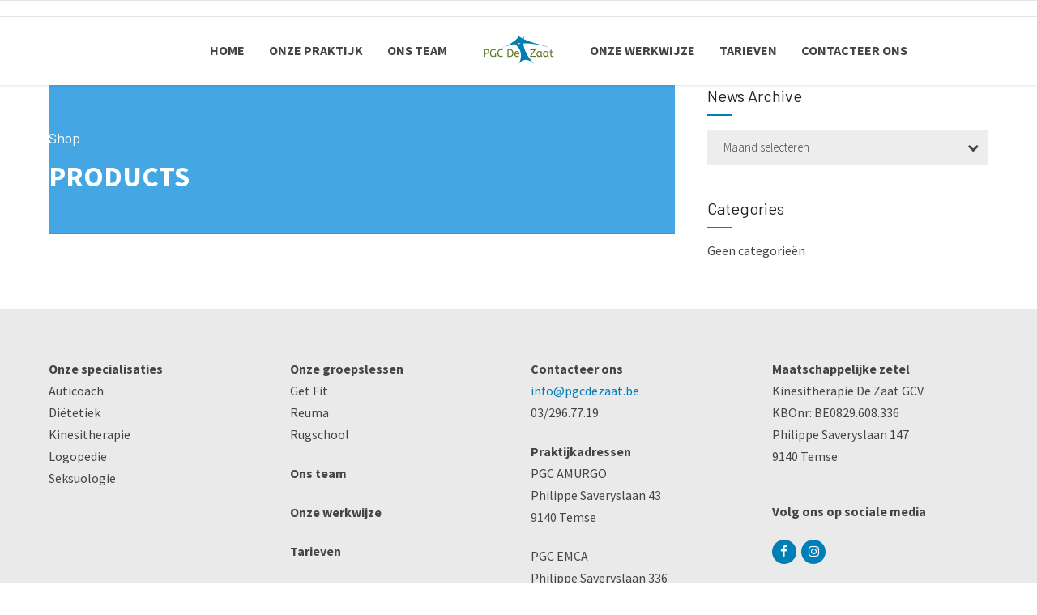

--- FILE ---
content_type: text/html; charset=UTF-8
request_url: https://www.pgcdezaat.be/shop/shop-single/
body_size: 16463
content:
<!DOCTYPE html>
<html lang="nl-BE" data-bt-theme="Medicare 2.1.3">
<head>
	
			<meta charset="UTF-8">
		<meta name="viewport" content="width=device-width, initial-scale=1, maximum-scale=1, user-scalable=no">
		<meta name="mobile-web-app-capable" content="yes">
		<meta name="apple-mobile-web-app-capable" content="yes"><title>Shop single &#8211; PGC De Zaat</title>
<meta name='robots' content='max-image-preview:large' />
	<style>img:is([sizes="auto" i], [sizes^="auto," i]) { contain-intrinsic-size: 3000px 1500px }</style>
	<link rel='dns-prefetch' href='//fonts.googleapis.com' />
<link rel="alternate" type="application/rss+xml" title="PGC De Zaat &raquo; feed" href="https://www.pgcdezaat.be/feed/" />
<link rel="alternate" type="application/rss+xml" title="PGC De Zaat &raquo; reactiesfeed" href="https://www.pgcdezaat.be/comments/feed/" />
<script type="text/javascript">
/* <![CDATA[ */
window._wpemojiSettings = {"baseUrl":"https:\/\/s.w.org\/images\/core\/emoji\/15.0.3\/72x72\/","ext":".png","svgUrl":"https:\/\/s.w.org\/images\/core\/emoji\/15.0.3\/svg\/","svgExt":".svg","source":{"concatemoji":"https:\/\/www.pgcdezaat.be\/wp-includes\/js\/wp-emoji-release.min.js?ver=6.7.4"}};
/*! This file is auto-generated */
!function(i,n){var o,s,e;function c(e){try{var t={supportTests:e,timestamp:(new Date).valueOf()};sessionStorage.setItem(o,JSON.stringify(t))}catch(e){}}function p(e,t,n){e.clearRect(0,0,e.canvas.width,e.canvas.height),e.fillText(t,0,0);var t=new Uint32Array(e.getImageData(0,0,e.canvas.width,e.canvas.height).data),r=(e.clearRect(0,0,e.canvas.width,e.canvas.height),e.fillText(n,0,0),new Uint32Array(e.getImageData(0,0,e.canvas.width,e.canvas.height).data));return t.every(function(e,t){return e===r[t]})}function u(e,t,n){switch(t){case"flag":return n(e,"\ud83c\udff3\ufe0f\u200d\u26a7\ufe0f","\ud83c\udff3\ufe0f\u200b\u26a7\ufe0f")?!1:!n(e,"\ud83c\uddfa\ud83c\uddf3","\ud83c\uddfa\u200b\ud83c\uddf3")&&!n(e,"\ud83c\udff4\udb40\udc67\udb40\udc62\udb40\udc65\udb40\udc6e\udb40\udc67\udb40\udc7f","\ud83c\udff4\u200b\udb40\udc67\u200b\udb40\udc62\u200b\udb40\udc65\u200b\udb40\udc6e\u200b\udb40\udc67\u200b\udb40\udc7f");case"emoji":return!n(e,"\ud83d\udc26\u200d\u2b1b","\ud83d\udc26\u200b\u2b1b")}return!1}function f(e,t,n){var r="undefined"!=typeof WorkerGlobalScope&&self instanceof WorkerGlobalScope?new OffscreenCanvas(300,150):i.createElement("canvas"),a=r.getContext("2d",{willReadFrequently:!0}),o=(a.textBaseline="top",a.font="600 32px Arial",{});return e.forEach(function(e){o[e]=t(a,e,n)}),o}function t(e){var t=i.createElement("script");t.src=e,t.defer=!0,i.head.appendChild(t)}"undefined"!=typeof Promise&&(o="wpEmojiSettingsSupports",s=["flag","emoji"],n.supports={everything:!0,everythingExceptFlag:!0},e=new Promise(function(e){i.addEventListener("DOMContentLoaded",e,{once:!0})}),new Promise(function(t){var n=function(){try{var e=JSON.parse(sessionStorage.getItem(o));if("object"==typeof e&&"number"==typeof e.timestamp&&(new Date).valueOf()<e.timestamp+604800&&"object"==typeof e.supportTests)return e.supportTests}catch(e){}return null}();if(!n){if("undefined"!=typeof Worker&&"undefined"!=typeof OffscreenCanvas&&"undefined"!=typeof URL&&URL.createObjectURL&&"undefined"!=typeof Blob)try{var e="postMessage("+f.toString()+"("+[JSON.stringify(s),u.toString(),p.toString()].join(",")+"));",r=new Blob([e],{type:"text/javascript"}),a=new Worker(URL.createObjectURL(r),{name:"wpTestEmojiSupports"});return void(a.onmessage=function(e){c(n=e.data),a.terminate(),t(n)})}catch(e){}c(n=f(s,u,p))}t(n)}).then(function(e){for(var t in e)n.supports[t]=e[t],n.supports.everything=n.supports.everything&&n.supports[t],"flag"!==t&&(n.supports.everythingExceptFlag=n.supports.everythingExceptFlag&&n.supports[t]);n.supports.everythingExceptFlag=n.supports.everythingExceptFlag&&!n.supports.flag,n.DOMReady=!1,n.readyCallback=function(){n.DOMReady=!0}}).then(function(){return e}).then(function(){var e;n.supports.everything||(n.readyCallback(),(e=n.source||{}).concatemoji?t(e.concatemoji):e.wpemoji&&e.twemoji&&(t(e.twemoji),t(e.wpemoji)))}))}((window,document),window._wpemojiSettings);
/* ]]> */
</script>
<style id='wp-emoji-styles-inline-css' type='text/css'>

	img.wp-smiley, img.emoji {
		display: inline !important;
		border: none !important;
		box-shadow: none !important;
		height: 1em !important;
		width: 1em !important;
		margin: 0 0.07em !important;
		vertical-align: -0.1em !important;
		background: none !important;
		padding: 0 !important;
	}
</style>
<link rel='stylesheet' id='wp-block-library-css' href='https://www.pgcdezaat.be/wp-includes/css/dist/block-library/style.min.css?ver=6.7.4' type='text/css' media='all' />
<style id='classic-theme-styles-inline-css' type='text/css'>
/*! This file is auto-generated */
.wp-block-button__link{color:#fff;background-color:#32373c;border-radius:9999px;box-shadow:none;text-decoration:none;padding:calc(.667em + 2px) calc(1.333em + 2px);font-size:1.125em}.wp-block-file__button{background:#32373c;color:#fff;text-decoration:none}
</style>
<style id='global-styles-inline-css' type='text/css'>
:root{--wp--preset--aspect-ratio--square: 1;--wp--preset--aspect-ratio--4-3: 4/3;--wp--preset--aspect-ratio--3-4: 3/4;--wp--preset--aspect-ratio--3-2: 3/2;--wp--preset--aspect-ratio--2-3: 2/3;--wp--preset--aspect-ratio--16-9: 16/9;--wp--preset--aspect-ratio--9-16: 9/16;--wp--preset--color--black: #000000;--wp--preset--color--cyan-bluish-gray: #abb8c3;--wp--preset--color--white: #ffffff;--wp--preset--color--pale-pink: #f78da7;--wp--preset--color--vivid-red: #cf2e2e;--wp--preset--color--luminous-vivid-orange: #ff6900;--wp--preset--color--luminous-vivid-amber: #fcb900;--wp--preset--color--light-green-cyan: #7bdcb5;--wp--preset--color--vivid-green-cyan: #00d084;--wp--preset--color--pale-cyan-blue: #8ed1fc;--wp--preset--color--vivid-cyan-blue: #0693e3;--wp--preset--color--vivid-purple: #9b51e0;--wp--preset--gradient--vivid-cyan-blue-to-vivid-purple: linear-gradient(135deg,rgba(6,147,227,1) 0%,rgb(155,81,224) 100%);--wp--preset--gradient--light-green-cyan-to-vivid-green-cyan: linear-gradient(135deg,rgb(122,220,180) 0%,rgb(0,208,130) 100%);--wp--preset--gradient--luminous-vivid-amber-to-luminous-vivid-orange: linear-gradient(135deg,rgba(252,185,0,1) 0%,rgba(255,105,0,1) 100%);--wp--preset--gradient--luminous-vivid-orange-to-vivid-red: linear-gradient(135deg,rgba(255,105,0,1) 0%,rgb(207,46,46) 100%);--wp--preset--gradient--very-light-gray-to-cyan-bluish-gray: linear-gradient(135deg,rgb(238,238,238) 0%,rgb(169,184,195) 100%);--wp--preset--gradient--cool-to-warm-spectrum: linear-gradient(135deg,rgb(74,234,220) 0%,rgb(151,120,209) 20%,rgb(207,42,186) 40%,rgb(238,44,130) 60%,rgb(251,105,98) 80%,rgb(254,248,76) 100%);--wp--preset--gradient--blush-light-purple: linear-gradient(135deg,rgb(255,206,236) 0%,rgb(152,150,240) 100%);--wp--preset--gradient--blush-bordeaux: linear-gradient(135deg,rgb(254,205,165) 0%,rgb(254,45,45) 50%,rgb(107,0,62) 100%);--wp--preset--gradient--luminous-dusk: linear-gradient(135deg,rgb(255,203,112) 0%,rgb(199,81,192) 50%,rgb(65,88,208) 100%);--wp--preset--gradient--pale-ocean: linear-gradient(135deg,rgb(255,245,203) 0%,rgb(182,227,212) 50%,rgb(51,167,181) 100%);--wp--preset--gradient--electric-grass: linear-gradient(135deg,rgb(202,248,128) 0%,rgb(113,206,126) 100%);--wp--preset--gradient--midnight: linear-gradient(135deg,rgb(2,3,129) 0%,rgb(40,116,252) 100%);--wp--preset--font-size--small: 13px;--wp--preset--font-size--medium: 20px;--wp--preset--font-size--large: 36px;--wp--preset--font-size--x-large: 42px;--wp--preset--spacing--20: 0.44rem;--wp--preset--spacing--30: 0.67rem;--wp--preset--spacing--40: 1rem;--wp--preset--spacing--50: 1.5rem;--wp--preset--spacing--60: 2.25rem;--wp--preset--spacing--70: 3.38rem;--wp--preset--spacing--80: 5.06rem;--wp--preset--shadow--natural: 6px 6px 9px rgba(0, 0, 0, 0.2);--wp--preset--shadow--deep: 12px 12px 50px rgba(0, 0, 0, 0.4);--wp--preset--shadow--sharp: 6px 6px 0px rgba(0, 0, 0, 0.2);--wp--preset--shadow--outlined: 6px 6px 0px -3px rgba(255, 255, 255, 1), 6px 6px rgba(0, 0, 0, 1);--wp--preset--shadow--crisp: 6px 6px 0px rgba(0, 0, 0, 1);}:where(.is-layout-flex){gap: 0.5em;}:where(.is-layout-grid){gap: 0.5em;}body .is-layout-flex{display: flex;}.is-layout-flex{flex-wrap: wrap;align-items: center;}.is-layout-flex > :is(*, div){margin: 0;}body .is-layout-grid{display: grid;}.is-layout-grid > :is(*, div){margin: 0;}:where(.wp-block-columns.is-layout-flex){gap: 2em;}:where(.wp-block-columns.is-layout-grid){gap: 2em;}:where(.wp-block-post-template.is-layout-flex){gap: 1.25em;}:where(.wp-block-post-template.is-layout-grid){gap: 1.25em;}.has-black-color{color: var(--wp--preset--color--black) !important;}.has-cyan-bluish-gray-color{color: var(--wp--preset--color--cyan-bluish-gray) !important;}.has-white-color{color: var(--wp--preset--color--white) !important;}.has-pale-pink-color{color: var(--wp--preset--color--pale-pink) !important;}.has-vivid-red-color{color: var(--wp--preset--color--vivid-red) !important;}.has-luminous-vivid-orange-color{color: var(--wp--preset--color--luminous-vivid-orange) !important;}.has-luminous-vivid-amber-color{color: var(--wp--preset--color--luminous-vivid-amber) !important;}.has-light-green-cyan-color{color: var(--wp--preset--color--light-green-cyan) !important;}.has-vivid-green-cyan-color{color: var(--wp--preset--color--vivid-green-cyan) !important;}.has-pale-cyan-blue-color{color: var(--wp--preset--color--pale-cyan-blue) !important;}.has-vivid-cyan-blue-color{color: var(--wp--preset--color--vivid-cyan-blue) !important;}.has-vivid-purple-color{color: var(--wp--preset--color--vivid-purple) !important;}.has-black-background-color{background-color: var(--wp--preset--color--black) !important;}.has-cyan-bluish-gray-background-color{background-color: var(--wp--preset--color--cyan-bluish-gray) !important;}.has-white-background-color{background-color: var(--wp--preset--color--white) !important;}.has-pale-pink-background-color{background-color: var(--wp--preset--color--pale-pink) !important;}.has-vivid-red-background-color{background-color: var(--wp--preset--color--vivid-red) !important;}.has-luminous-vivid-orange-background-color{background-color: var(--wp--preset--color--luminous-vivid-orange) !important;}.has-luminous-vivid-amber-background-color{background-color: var(--wp--preset--color--luminous-vivid-amber) !important;}.has-light-green-cyan-background-color{background-color: var(--wp--preset--color--light-green-cyan) !important;}.has-vivid-green-cyan-background-color{background-color: var(--wp--preset--color--vivid-green-cyan) !important;}.has-pale-cyan-blue-background-color{background-color: var(--wp--preset--color--pale-cyan-blue) !important;}.has-vivid-cyan-blue-background-color{background-color: var(--wp--preset--color--vivid-cyan-blue) !important;}.has-vivid-purple-background-color{background-color: var(--wp--preset--color--vivid-purple) !important;}.has-black-border-color{border-color: var(--wp--preset--color--black) !important;}.has-cyan-bluish-gray-border-color{border-color: var(--wp--preset--color--cyan-bluish-gray) !important;}.has-white-border-color{border-color: var(--wp--preset--color--white) !important;}.has-pale-pink-border-color{border-color: var(--wp--preset--color--pale-pink) !important;}.has-vivid-red-border-color{border-color: var(--wp--preset--color--vivid-red) !important;}.has-luminous-vivid-orange-border-color{border-color: var(--wp--preset--color--luminous-vivid-orange) !important;}.has-luminous-vivid-amber-border-color{border-color: var(--wp--preset--color--luminous-vivid-amber) !important;}.has-light-green-cyan-border-color{border-color: var(--wp--preset--color--light-green-cyan) !important;}.has-vivid-green-cyan-border-color{border-color: var(--wp--preset--color--vivid-green-cyan) !important;}.has-pale-cyan-blue-border-color{border-color: var(--wp--preset--color--pale-cyan-blue) !important;}.has-vivid-cyan-blue-border-color{border-color: var(--wp--preset--color--vivid-cyan-blue) !important;}.has-vivid-purple-border-color{border-color: var(--wp--preset--color--vivid-purple) !important;}.has-vivid-cyan-blue-to-vivid-purple-gradient-background{background: var(--wp--preset--gradient--vivid-cyan-blue-to-vivid-purple) !important;}.has-light-green-cyan-to-vivid-green-cyan-gradient-background{background: var(--wp--preset--gradient--light-green-cyan-to-vivid-green-cyan) !important;}.has-luminous-vivid-amber-to-luminous-vivid-orange-gradient-background{background: var(--wp--preset--gradient--luminous-vivid-amber-to-luminous-vivid-orange) !important;}.has-luminous-vivid-orange-to-vivid-red-gradient-background{background: var(--wp--preset--gradient--luminous-vivid-orange-to-vivid-red) !important;}.has-very-light-gray-to-cyan-bluish-gray-gradient-background{background: var(--wp--preset--gradient--very-light-gray-to-cyan-bluish-gray) !important;}.has-cool-to-warm-spectrum-gradient-background{background: var(--wp--preset--gradient--cool-to-warm-spectrum) !important;}.has-blush-light-purple-gradient-background{background: var(--wp--preset--gradient--blush-light-purple) !important;}.has-blush-bordeaux-gradient-background{background: var(--wp--preset--gradient--blush-bordeaux) !important;}.has-luminous-dusk-gradient-background{background: var(--wp--preset--gradient--luminous-dusk) !important;}.has-pale-ocean-gradient-background{background: var(--wp--preset--gradient--pale-ocean) !important;}.has-electric-grass-gradient-background{background: var(--wp--preset--gradient--electric-grass) !important;}.has-midnight-gradient-background{background: var(--wp--preset--gradient--midnight) !important;}.has-small-font-size{font-size: var(--wp--preset--font-size--small) !important;}.has-medium-font-size{font-size: var(--wp--preset--font-size--medium) !important;}.has-large-font-size{font-size: var(--wp--preset--font-size--large) !important;}.has-x-large-font-size{font-size: var(--wp--preset--font-size--x-large) !important;}
:where(.wp-block-post-template.is-layout-flex){gap: 1.25em;}:where(.wp-block-post-template.is-layout-grid){gap: 1.25em;}
:where(.wp-block-columns.is-layout-flex){gap: 2em;}:where(.wp-block-columns.is-layout-grid){gap: 2em;}
:root :where(.wp-block-pullquote){font-size: 1.5em;line-height: 1.6;}
</style>
<style id='btcc_style_inline-inline-css' type='text/css'>
.product a.add_to_cart_button.bt_cc_disabled { opacity: .5 !important; pointer-events: none !important; } .bt_cc_wc_quote > div { position: relative; left: 1ch; } .bt_cc_wc_quote > div:before { content: '•'; position: absolute; left: -1ch; }
</style>
<link rel='stylesheet' id='contact-form-7-css' href='https://www.pgcdezaat.be/wp-content/plugins/contact-form-7/includes/css/styles.css?ver=6.1.4' type='text/css' media='all' />
<link rel='stylesheet' id='mptt-style-css' href='https://www.pgcdezaat.be/wp-content/plugins/mp-timetable/media/css/style.css?ver=2.4.16' type='text/css' media='all' />
<link rel='stylesheet' id='medicare-style-css' href='https://www.pgcdezaat.be/wp-content/themes/medicare/style.css?ver=6.7.4' type='text/css' media='screen' />
<style id='medicare-style-inline-css' type='text/css'>
a:hover{ color: #007fb6;} select, input{font-family: Source Sans Pro;} body{font-family: "Source Sans Pro";} h1, h2, h3, h4, h5, h6{ font-family: "Source Sans Pro";} a:hover{color: #007fb6;} .btLoader{ border-right: 2px solid #007fb6;} .btBreadCrumbs{ font-family: "Barlow";} .btPageHeadline header .dash .headline:after{ background: #007fb6;} .btAccentColorBackground{background-color: #007fb6 !important;} .btAleternateColorBackground{background-color: #f36438 !important;} .topTools .btIconWidgetIcon:hover .btIco .btIcoHolder em, .btIconWidget .btIconWidgetIcon:hover .btIco .btIcoHolder em{color: #007fb6 !important;} .menuPort{font-family: "Source Sans Pro";} .menuPort nav ul li a:hover{color: #007fb6 !important;} .menuPort nav > ul > li.menu-item-has-children > a:before{ border-bottom: 6px solid #007fb6;} .btMenuHorizontal .menuPort nav > ul > li.current-menu-ancestor > a, .btMenuHorizontal .menuPort nav > ul > li.current-menu-item > a{-webkit-box-shadow: 0 -3px 0 0 #007fb6 inset; box-shadow: 0 -3px 0 0 #007fb6 inset;} .btMenuHorizontal .menuPort nav > ul > li > ul li.current-menu-ancestor > a, .btMenuHorizontal .menuPort nav > ul > li > ul li.current-menu-item > a{color: #007fb6 !important;} .btMenuVertical nav li.current-menu-ancestor > a, .btMenuVertical nav li.current-menu-item > a{color: #007fb6 !important;} .subToggler:before{ color: #007fb6;} body.btMenuHorizontal .menuPort ul ul li:first-child > a{border-top: 3px solid #007fb6;} body.btMenuHorizontal .menuPort > nav > ul > li.btMenuWideDropdown > ul > li > a, body.btMenuHorizontal .menuPort > nav > ul > li.btMenuWideDropdown > ul > li:first-child > a{border-top: 3px solid #007fb6;} .btVerticalMenuTrigger:hover .btIco:before, .btVerticalMenuTrigger:hover .btIco:after{border-top-color: #007fb6;} .btVerticalMenuTrigger:hover .btIco .btIcoHolder:after{border-top-color: #007fb6;} @media (min-width: 1200px){.btMenuVerticalOn .btVerticalMenuTrigger .btIco a:before{color: #007fb6 !important;} }.topBar .widget_search button:hover:before, .topBarInMenu .widget_search button:hover:before{color: #007fb6;} .btDarkSkin .topBar .widget_search button:hover:before, .btDarkSkin .topBarInMenu .widget_search button:hover:before, .btLightSkin .btDarkSkin .topBar .widget_search button:hover:before, .btLightSkin .btDarkSkin .topBarInMenu .widget_search button:hover:before{color: #007fb6;} .btLightSkin button:hover:before, .btDarkSkin .btLightSkin button:hover:before{color: #007fb6;} .topBarInLogoAreaCell{border: 0 solid #007fb6;} .topBarInLogoAreaCell .btSpecialHeaderIcon .btIconWidgetIcon .btIco .btIcoHolder:before, .topBarInLogoAreaCell .btSpecialHeaderIcon .btIconWidgetIcon .btIco .btIcoHolder:after{color: #f36438;} .topTools.btTopToolsLeft .btIco .btIcoHolder{background-color: #007fb6;} .topTools.btTopToolsLeft .btIco .btIcoHolder:hover{background-color: #f36438;} .topTools.btTopToolsLeft .btSpecialHeaderIcon .btIco .btIcoHolder{background-color: #f36438;} .topTools.btTopToolsLeft .btSpecialHeaderIcon .btIco .btIcoHolder:hover{background-color: #007fb6;} .infoToggler:before{background-color: #007fb6; border: 1px solid #007fb6;} .infoToggler:after{ color: #007fb6; border: 1px solid #007fb6;} .infoToggler.on:after{ background-color: #007fb6;} .infoToggler.on:before{ color: #007fb6;} .btSiteFooter .menu li.btPageTop a:after, .btSiteFooter .menu li.btPageTop a:before{ color: #f36438;} .btSiteFooter .menu a:hover{color: #007fb6;} .btCustomMenu ul li a:hover{color: #007fb6;} .btCustomMenu ul li.btPageTop a:after{ color: #f36438;} .btInlineFooterMenu.btCustomMenu ul > li > a{ color: #007fb6;} .btFooterWrap.btDarkSkin .btBox h4 .headline a:hover, .btFooterWrap.btLightSkin .btBox h4 .headline a:hover{color: #007fb6;} #boldSiteFooterWidgetsRow .btSpecialHeaderIcon .btIconWidgetIcon .btIco .btIcoHolder:before, #boldSiteFooterWidgetsRow .btSpecialHeaderIcon .btIconWidgetIcon .btIco .btIcoHolder:after{color: #f36438;} .sticky .headline{color: #007fb6;} .headline a{color: #007fb6;} .single-portfolio h1, .single-post h1, .single-portfolio h2, .single-post h2{ color: #007fb6;} .portfolioItem dt, .btPortfolioSingleItemColumns dt{color: #007fb6;} .btArticleListItem.btBlogColumnView .btArticleListBodyAuthor a, .btPostSingleItemColumns .btArticleListBodyAuthor a{color: #007fb6 !important;} .commentTxt p.edit-link a:hover, .commentTxt p.reply a:hover{color: #007fb6;} .btBox > h4{ font-family: "Barlow";} .btBox > h4:after{ background-color: #007fb6;} .btBox ul li a:hover{color: #007fb6;} .btBox.widget_calendar table caption{background: #007fb6; font-family: "Source Sans Pro";} .btBox.widget_archive ul li a:hover, .btBox.widget_categories ul li a:hover, .btCustomMenu ul li a:hover{border-bottom: 1px solid #007fb6;} .btDarkSkin .btBox.widget_archive ul li a:hover, .btLightSkin .btDarkSkin .btBox.widget_archive ul li a:hover, .btDarkSkin .btBox.widget_categories ul li a:hover, .btLightSkin .btDarkSkin .btBox.widget_categories ul li a:hover{border-bottom: 1px solid #007fb6;} .btBox.widget_rss li a.rsswidget{font-family: "Source Sans Pro";} .btBox.widget_rss li cite:before{ color: #007fb6;} .btBox .btSearch button, .btBox .btSearch input[type=submit], form.woocommerce-product-search button, form.woocommerce-product-search input[type=submit]{ background: #007fb6;} .btBox .btSearch button:hover, form.woocommerce-product-search button:hover{background: #004a6a;} form.wpcf7-form input[type="text"], form.wpcf7-form input[type="password"], form.wpcf7-form input[type="email"], form.wpcf7-form input[type="date"], form.wpcf7-form textarea, form.wpcf7-form .fancy-select .trigger{ font-family: "Source Sans Pro";} form.wpcf7-form input[type="text"]:focus, form.wpcf7-form input[type="password"]:focus, form.wpcf7-form input[type="email"]:focus, form.wpcf7-form input[type="date"]:focus, form.wpcf7-form textarea:focus, form.wpcf7-form .fancy-select .trigger.open{-webkit-box-shadow: 0 0 0 2px #007fb6 inset; box-shadow: 0 0 0 2px #007fb6 inset;} form.wpcf7-form p span.required:after, form.wpcf7-form p span.bt_bb_required:after{ color: #007fb6 !important;} form.wpcf7-form .wpcf7-submit{ background-color: #007fb6;} form.wpcf7-form .wpcf7-submit:hover{background: #d23b0d;} .fancy-select ul.options > li:hover{color: #007fb6;} .btBox .tagcloud a, .btTags ul a{ background: #007fb6;} .btBox .tagcloud a:hover, .btTags ul a:hover{background: #004a6a;} .recentTweets small:before{ color: #007fb6;} .btContentHolder blockquote{ font-family: "Barlow";} .btContentHolder table tr th, .btContentHolder table thead tr th{background: #007fb6;} .post-password-form input[type="submit"]{ background: #007fb6; font-family: "Source Sans Pro";} .btPagination .paging a:hover:after{background: #007fb6;} .articleSideGutter a{color: #007fb6;} .comment-respond .btnOutline button[type="submit"]{font-family: "Source Sans Pro";} a#cancel-comment-reply-link{ font-family: "Source Sans Pro";} a#cancel-comment-reply-link:hover{color: #007fb6;} span.btHighlight{ background-color: #007fb6;} a.btContinueReading{background: #007fb6;} a.btContinueReading:hover{background: #004a6a;} .btArticle .btArticleBody p a, .btArticle .btArticleBody ul a, .btArticle .btArticleBody ol a, .btArticle .btArticleBody table td a, .btArticle .btArticleBody dl a, .btArticle .btArticleBody address a, .btArticle .btArticleBody pre a, .btArticle .portfolioBody p a, .btArticle .portfolioBody ul a, .btArticle .portfolioBody ol a, .btArticle .portfolioBody table td a, .btArticle .portfolioBody dl a, .btArticle .portfolioBody address a, .btArticle .portfolioBody pre a{color: #007fb6;} .btIco .btIcoHolder:before, .btIco .btIcoHolder:after{color: #007fb6;} .btDarkSkin .btTopToolsRight .btIconWidget:hover .btIco .btIcoHolder:before, .btDarkSkin .btTopToolsRight .btIconWidget:hover .btIco .btIcoHolder:after, .btLightSkin .btDarkSkin .btTopToolsRight .btIconWidget:hover .btIco .btIcoHolder:before, .btLightSkin .btDarkSkin .btTopToolsRight .btIconWidget:hover .btIco .btIcoHolder:after{color: #007fb6;} .btLightSkin .btTopToolsRight .btIconWidget:hover .btIco .btIcoHolder:before, .btLightSkin .btTopToolsRight .btIconWidget:hover .btIco .btIcoHolder:after, .btDarkSkin .btLightSkin .btTopToolsRight .btIconWidget:hover .btIco .btIcoHolder:before, .btDarkSkin .btLightSkin .btTopToolsRight .btIconWidget:hover .btIco .btIcoHolder:after{color: #007fb6;} .btIco.btIcoWhiteType .btIcoHolder em{ color: #007fb6;} .btIco.btIcoFilledType.btIcoAccentColor.btIcoBigSize:hover .btIcoHolder em:before, .btIco.btIcoOutlineType.btIcoAccentColor.btIcoBigSize .btIcoHolder em:before, .btIco.btIcoFilledType.btIcoAccentColor.btIcoLargeSize:hover .btIcoHolder em:before, .btIco.btIcoOutlineType.btIcoAccentColor.btIcoLargeSize .btIcoHolder em:before{-webkit-box-shadow: 0 0 0 2px #007fb6 inset; box-shadow: 0 0 0 2px #007fb6 inset;} .btIco.btIcoFilledType.btIcoAccentColor .btIcoHolder em:before, .btIco.btIcoOutlineType.btIcoAccentColor:hover .btIcoHolder em:before{-webkit-box-shadow: 0 0 0 1em #007fb6 inset; box-shadow: 0 0 0 1em #007fb6 inset;} .btIco.btIcoFilledType.btIcoAccentColor:hover .btIcoHolder em:before, .btIco.btIcoOutlineType.btIcoAccentColor .btIcoHolder em:before{-webkit-box-shadow: 0 0 0 1px #007fb6 inset; box-shadow: 0 0 0 1px #007fb6 inset;} .btIco.btIcoFilledType.btIcoAccentColor:hover .btIcoHolder:before, .btIco.btIcoFilledType.btIcoAccentColor:hover .btIcoHolder:after, .btIco.btIcoOutlineType.btIcoAccentColor .btIcoHolder:before, .btIco.btIcoOutlineType.btIcoAccentColor .btIcoHolder:after{color: #007fb6;} .btIco.btIcoFilledType.btIcoAlterColor.btIcoBigSize:hover .btIcoHolder em:before, .btIco.btIcoOutlineType.btIcoAlterColor.btIcoBigSize .btIcoHolder em:before, .btIco.btIcoFilledType.btIcoAlterColor.btIcoLargeSize:hover .btIcoHolder em:before, .btIco.btIcoOutlineType.btIcoAlterColor.btIcoLargeSize .btIcoHolder em:before{-webkit-box-shadow: 0 0 0 2px #f36438 inset; box-shadow: 0 0 0 2px #f36438 inset;} .btIco.btIcoFilledType.btIcoAlterColor .btIcoHolder em:before, .btIco.btIcoOutlineType.btIcoAlterColor:hover .btIcoHolder em:before{-webkit-box-shadow: 0 0 0 1em #f36438 inset; box-shadow: 0 0 0 1em #f36438 inset;} .btIco.btIcoFilledType.btIcoAlterColor:hover .btIcoHolder em:before, .btIco.btIcoOutlineType.btIcoAlterColor .btIcoHolder em:before{-webkit-box-shadow: 0 0 0 1px #f36438 inset; box-shadow: 0 0 0 1px #f36438 inset;} .btIco.btIcoFilledType.btIcoAlterColor:hover .btIcoHolder:before, .btIco.btIcoFilledType.btIcoAlterColor:hover .btIcoHolder:after, .btIco.btIcoOutlineType.btIcoAlterColor .btIcoHolder:before, .btIco.btIcoOutlineType.btIcoAlterColor .btIcoHolder:after{color: #f36438;} .btLightSkin .btIco.btIcoDefaultType.btIcoAccentColor .btIcoHolder:before, .btLightSkin .btIco.btIcoDefaultType.btIcoAccentColor .btIcoHolder:after, .btLightSkin .btIco.btIcoDefaultType.btIcoDefaultColor:hover .btIcoHolder:before, .btLightSkin .btIco.btIcoDefaultType.btIcoDefaultColor:hover .btIcoHolder:after, .btDarkSkin .btLightSkin .btIco.btIcoDefaultType.btIcoAccentColor .btIcoHolder:before, .btDarkSkin .btLightSkin .btIco.btIcoDefaultType.btIcoAccentColor .btIcoHolder:after, .btDarkSkin .btLightSkin .btIco.btIcoDefaultType.btIcoDefaultColor:hover .btIcoHolder:before, .btDarkSkin .btLightSkin .btIco.btIcoDefaultType.btIcoDefaultColor:hover .btIcoHolder:after, .btDarkSkin .btIco.btIcoDefaultType.btIcoAccentColor .btIcoHolder:before, .btDarkSkin .btIco.btIcoDefaultType.btIcoAccentColor .btIcoHolder:after, .btDarkSkin .btIco.btIcoDefaultType.btIcoDefaultColor:hover .btIcoHolder:before, .btDarkSkin .btIco.btIcoDefaultType.btIcoDefaultColor:hover .btIcoHolder:after, .btLightSkin .btDarkSkin .btIco.btIcoDefaultType.btIcoAccentColor .btIcoHolder:before, .btLightSkin .btDarkSkin .btIco.btIcoDefaultType.btIcoAccentColor .btIcoHolder:after, .btLightSkin .btDarkSkin .btIco.btIcoDefaultType.btIcoDefaultColor:hover .btIcoHolder:before, .btLightSkin .btDarkSkin .btIco.btIcoDefaultType.btIcoDefaultColor:hover .btIcoHolder:after{color: #007fb6;} .btLightSkin .btIco.btIcoDefaultType.btIcoAlterColor .btIcoHolder:before, .btLightSkin .btIco.btIcoDefaultType.btIcoAlterColor .btIcoHolder:after, .btLightSkin .btIco.btIcoDefaultType.btIcoDefaultColor:hover .btIcoHolder:before, .btLightSkin .btIco.btIcoDefaultType.btIcoDefaultColor:hover .btIcoHolder:after, .btDarkSkin .btLightSkin .btIco.btIcoDefaultType.btIcoAlterColor .btIcoHolder:before, .btDarkSkin .btLightSkin .btIco.btIcoDefaultType.btIcoAlterColor .btIcoHolder:after, .btDarkSkin .btLightSkin .btIco.btIcoDefaultType.btIcoDefaultColor:hover .btIcoHolder:before, .btDarkSkin .btLightSkin .btIco.btIcoDefaultType.btIcoDefaultColor:hover .btIcoHolder:after, .btDarkSkin .btIco.btIcoDefaultType.btIcoAlterColor .btIcoHolder:before, .btDarkSkin .btIco.btIcoDefaultType.btIcoAlterColor .btIcoHolder:after, .btDarkSkin .btIco.btIcoDefaultType.btIcoDefaultColor:hover .btIcoHolder:before, .btDarkSkin .btIco.btIcoDefaultType.btIcoDefaultColor:hover .btIcoHolder:after, .btLightSkin .btDarkSkin .btIco.btIcoDefaultType.btIcoAlterColor .btIcoHolder:before, .btLightSkin .btDarkSkin .btIco.btIcoDefaultType.btIcoAlterColor .btIcoHolder:after, .btLightSkin .btDarkSkin .btIco.btIcoDefaultType.btIcoDefaultColor:hover .btIcoHolder:before, .btLightSkin .btDarkSkin .btIco.btIcoDefaultType.btIcoDefaultColor:hover .btIcoHolder:after{color: #f36438;} .btAccentColorBackground .btIco.btIcoDefaultType.btIcoDefaultColor:hover .btIcoHolder:before, .btAccentColorBackground .btIco.btIcoDefaultType.btIcoDefaultColor:hover .btIcoHolder:after{color: #f36438 !important;} .btIcoAccentColor span{color: #007fb6;} .btIcoAlterColor span{color: #f36438;} .btIcoDefaultColor:hover span, .btIcoDefaultColor:hover a.btIcoHolder:after{color: #007fb6 !important;} .btCircleIcon.btAccentColorCircle.btFilledCircle, .btCircleIcon.btAccentColorCircle.btFilledCircle:hover{border-color: #007fb6; background-color: #007fb6;} .btCircleIcon.btAccentColorCircle.btHollowCircle, .btCircleIcon.btAccentColorCircle.btHollowCircle:hover{border-color: #007fb6; color: #007fb6;} .btCircleIcon.btAlternateColorCircle.btFilledCircle, .btCircleIcon.btAlternateColorCircle.btFilledCircle:hover{border-color: #f36438; background-color: #f36438;} .btCircleIcon.btAlternateColorCircle.btHollowCircle, .btCircleIcon.btAlternateColorCircle.btHollowCircle:hover{border-color: #f36438; color: #f36438;} .btnFilledStyle.btnAccentColor, .btnOutlineStyle.btnAccentColor:hover{background-color: #007fb6; border: 2px solid #007fb6;} .btnFilledStyle.btnAlternateColor, .btnOutlineStyle.btnAlternateColor:hover{background-color: #f36438; border: 2px solid #f36438;} .btnFilledStyle.btnAccentColor:hover{background-color: #004a6a; border: 2px solid #004a6a;} .btnFilledStyle.btnAlternateColor:hover{background-color: #d23b0d; border: 2px solid #d23b0d;} .btnOutlineStyle.btnAccentColor{ border: 2px solid #007fb6; color: #007fb6;} .btnOutlineStyle.btnAccentColor span, .btnOutlineStyle.btnAccentColor span:before, .btnOutlineStyle.btnAccentColor a, .btnOutlineStyle.btnAccentColor .btIco a:before, .btnOutlineStyle.btnAccentColor button{color: #007fb6 !important;} .btnOutlineStyle.btnAlternateColor{ border: 2px solid #f36438; color: #f36438;} .btnOutlineStyle.btnAlternateColor span, .btnOutlineStyle.btnAlternateColor span:before, .btnOutlineStyle.btnAlternateColor a, .btnOutlineStyle.btnAlternateColor .btIco a:before, .btnOutlineStyle.btnAlternateColor button{color: #f36438 !important;} .btnBorderlessStyle.btnAccentColor span, .btnBorderlessStyle.btnNormalColor:hover span, .btnBorderlessStyle.btnAccentColor span:before, .btnBorderlessStyle.btnNormalColor:hover span:before, .btnBorderlessStyle.btnAccentColor a, .btnBorderlessStyle.btnNormalColor:hover a, .btnBorderlessStyle.btnAccentColor .btIco a:before, .btnBorderlessStyle.btnNormalColor:hover .btIco a:before, .btnBorderlessStyle.btnAccentColor button, .btnBorderlessStyle.btnNormalColor:hover button{color: #007fb6;} .btnBorderlessStyle.btnAlternateColor span, .btnBorderlessStyle.btnAlternateColor span:before, .btnBorderlessStyle.btnAlternateColor a, .btnBorderlessStyle.btnAlternateColor .btIco a:before, .btnBorderlessStyle.btnAlternateColor button{color: #f36438;} .btCounterHolder{font-family: "Source Sans Pro";} .btProgressContent .btProgressAnim{background-color: #007fb6;} .btProgressBarLineStyle .btProgressContent .btProgressAnim{ color: #007fb6; border-bottom: 4px solid #007fb6;} .captionTxt:before{color: #007fb6;} .btPriceTable .btPriceTableHeader{background: #007fb6;} .btLightSkin .btDarkSkin .btPriceTableSticker, .btDarkSkin .btLightSkin .btDarkSkin .btPriceTableSticker{background: #f36438;} .btDarkSkin .btDarkSkin .btPriceTableSticker, .btLightSkin .btDarkSkin .btDarkSkin .btPriceTableSticker{ color: #007fb6;} .header .btSuperTitle{font-family: "Barlow";} .header .btSubTitle{font-family: "Barlow";} .btLightSkin .btAlternateDash.btDash .dash:after, .btLightSkin .btAlternateDash.btDash .dash:before, .btDarkSkin .btLightSkin .btAlternateDash.btDash .dash:after, .btDarkSkin .btLightSkin .btAlternateDash.btDash .dash:before, .btDarkSkin .btAlternateDash.btDash .dash:after, .btDarkSkin .btAlternateDash.btDash .dash:before, .btLightSkin .btDarkSkin .btAlternateDash.btDash .dash:after, .btLightSkin .btDarkSkin .btAlternateDash.btDash .dash:before{-webkit-box-shadow: 0 2px 0 0 #f36438 inset; box-shadow: 0 2px 0 0 #f36438 inset;} .btLightSkin .btAccentDash.btDash .dash:after, .btLightSkin .btAccentDash.btDash .dash:before, .btDarkSkin .btLightSkin .btAccentDash.btDash .dash:after, .btDarkSkin .btLightSkin .btAccentDash.btDash .dash:before, .btDarkSkin .btAccentDash.btDash .dash:after, .btDarkSkin .btAccentDash.btDash .dash:before, .btLightSkin .btDarkSkin .btAccentDash.btDash .dash:after, .btLightSkin .btDarkSkin .btAccentDash.btDash .dash:before{-webkit-box-shadow: 0 2px 0 0 #007fb6 inset; box-shadow: 0 2px 0 0 #007fb6 inset;} .header.small .dash:after, .header.small .dash:before{-webkit-box-shadow: 0 1px 0 0 #007fb6 inset; box-shadow: 0 1px 0 0 #007fb6 inset;} .btGridContent .header .btSuperTitle a:hover{color: #007fb6;} .btCatFilter{ font-family: "Source Sans Pro";} .btCatFilter .btCatFilterItem:after{ background: #007fb6;} .btCatFilter .btCatFilterItem:hover{color: #007fb6;} .btMediaBox.btQuote, .btMediaBox.btLink{background-color: #007fb6;} h4.nbs.nsPrev a:hover:before, h4.nbs.nsNext a:hover:after{background-color: #007fb6;} .btGhost h4.nbs.nsPrev a:hover:before, .btGhost h4.nbs.nsNext a:hover:after{background-color: #007fb6 !important;} .slided .slick-dots li.slick-active button, .slided .slick-dots li.slick-active button:hover, .btDarkSkin .slided .slick-dots li.slick-active button, .btLightSkin .btDarkSkin .slided .slick-dots li.slick-active button, .btDarkSkin .slided .slick-dots li.slick-active button:hover, .btLightSkin .btDarkSkin .slided .slick-dots li.slick-active button:hover{background-color: #007fb6;} .btGetInfo{ background: #007fb6;} .btCloseGhost .btIco .btIcoHolder:after{color: #007fb6;} .btInfoBarMeta p strong{color: #007fb6;} .btLightSkin .tabsHeader li.on span, .btDarkSkin .btLightSkin .tabsHeader li.on span, .btLightSkin .tabsHeader li.on a, .btDarkSkin .btLightSkin .tabsHeader li.on a{-webkit-box-shadow: 0 -2px 0 0 #007fb6 inset; box-shadow: 0 -2px 0 0 #007fb6 inset;} .btLightSkin .tabsVertical .tabAccordionTitle.on, .btDarkSkin .btLightSkin .tabsVertical .tabAccordionTitle.on, .btDarkSkin .tabsVertical .tabAccordionTitle.on, .btLightSkin .btDarkSkin .tabsVertical .tabAccordionTitle.on{background-color: #007fb6; -webkit-box-shadow: -52px 0 0 #004a6a inset; box-shadow: -52px 0 0 #004a6a inset;} .rtl.btLightSkin .tabsVertical .tabAccordionTitle.on, .rtl.btDarkSkin .btLightSkin .tabsVertical .tabAccordionTitle.on, .rtl.btDarkSkin .tabsVertical .tabAccordionTitle.on, .rtl.btLightSkin .btDarkSkin .tabsVertical .tabAccordionTitle.on{-webkit-box-shadow: 52px 0 0 #004a6a inset; box-shadow: 52px 0 0 #004a6a inset;} .tabsVertical .tabAccordionTitle:before{color: #007fb6;} .tabAccordionTitle.on{background: #007fb6;} .btSingleLatestPostFooter a.btArticleComments{border-left: 1px solid #007fb6;} .demos span{background-color: #007fb6;} .btWorkingHoursInnerLink a{background-color: #f36438;} .btWorkingHoursInnerLink a:hover{ background-color: #007fb6;} .btDarkSkin .btGoogleMapsWrap, .btLightSkin .btDarkSkin .btGoogleMapsWrap{background-color: #f36438;} span.btInfoPaneToggler{background-color: #007fb6;} input[type="text"], input[type="password"], input[type="email"], input[type="date"], input[type="tel"], textarea, .fancy-select .trigger, .select2-container .select2-choice{font-family: "Source Sans Pro";} input[type="text"]:focus, input[type="password"]:focus, input[type="email"]:focus, input[type="tel"]:focus, textarea:focus, .fancy-select .trigger.open, .select2-container.select2-dropdown-open .select2-choice{-webkit-box-shadow: 0 0 0 2px #007fb6 inset; box-shadow: 0 0 0 2px #007fb6 inset;} .btSpecTypeDropdown .fancy-select .trigger.open{-webkit-box-shadow: 0 0 0 2px #007fb6 inset; box-shadow: 0 0 0 2px #007fb6 inset;} .wCheckBox:before{background-color: #007fb6;} .btCustomList li a:before{ color: #007fb6;} .btCustomList li a:hover:before{ background-color: #007fb6;} .btLightSkin .btCustomList li a:hover, .btDarkSkin .btLightSkin .btCustomList li a:hover, .btDarkSkin .btCustomList li a:hover, .btLightSkin .btDarkSkin .btCustomList li a:hover{background-color: #007fb6;} .btLightSkin .btCustomList li a:hover:before, .btDarkSkin .btLightSkin .btCustomList li a:hover:before, .btDarkSkin .btCustomList li a:hover:before, .btLightSkin .btDarkSkin .btCustomList li a:hover:before{background-color: #004a6a;} div.wpcf7-validation-errors{border-color: #007fb6; color: #007fb6;} }.ui-datepicker.ui-widget, .btDatePicker#ui-datepicker-div{font-family: "Source Sans Pro";} .ui-datepicker.ui-widget .ui-datepicker-header{background: #007fb6;} .ui-datepicker.ui-widget tbody tr td a.ui-state-default.ui-state-active{-webkit-box-shadow: 0 0 0 20px #f36438 inset; box-shadow: 0 0 0 20px #f36438 inset;} .ui-datepicker.ui-widget tbody tr td a.ui-state-default.ui-state-highlight{-webkit-box-shadow: 0 0 0 20px #007fb6 inset; box-shadow: 0 0 0 20px #007fb6 inset;} .ui-datepicker.ui-widget tbody tr td a.ui-state-default.ui-state-hover{-webkit-box-shadow: 0 0 0 2px #007fb6 inset; box-shadow: 0 0 0 2px #007fb6 inset; color: #007fb6;} .slick-dots li.slick-active button, .slick-dots li.slick-active button:hover{background-color: #007fb6 !important;} button.slick-arrow{ background: #007fb6;} button.slick-arrow:hover{background-color: #007fb6;} .btLightSkin button.slick-arrow:hover, .btDarkSkin .btLightSkin button.slick-arrow:hover, .btDarkSkin button.slick-arrow:hover, .btLightSkin .btDarkSkin button.slick-arrow:hover{background-color: #007fb6;} .bt_bb_arrows_size_large button.slick-arrow:after{ -webkit-box-shadow: 0 0 0 1px #007fb6 inset; box-shadow: 0 0 0 1px #007fb6 inset;} .bt_bb_arrows_size_large button.slick-arrow:hover:after{-webkit-box-shadow: 0 0 0 1em #007fb6 inset; box-shadow: 0 0 0 1em #007fb6 inset;} .bt_bb_color_scheme_2 .bt_bb_arrows_size_large button.slick-arrow:hover:before, .bt_bb_color_scheme_5 .bt_bb_arrows_size_large button.slick-arrow:hover:before{color: #007fb6;} .wpcf7-form input:not([type='checkbox']):not([type='radio']).wpcf7-submit{ font-family: "Source Sans Pro"; background: #007fb6;} .wpcf7-form input:not([type='checkbox']):not([type='radio']).wpcf7-submit:hover{background: #004a6a !important;} .wpcf7-form .btAlterSubmit input:not([type='checkbox']):not([type='radio']).wpcf7-submit{background: #f36438;} .wpcf7-form .btAlterSubmit input:not([type='checkbox']):not([type='radio']).wpcf7-submit:hover{background: #d23b0d !important;} div.wpcf7 .btSubscribe input[type='submit']{ background: #007fb6 !important;} div.wpcf7 .btFooterSubscribe input[type='submit']{ background: #f36438 !important;} div.wpcf7 .btFooterSubscribe input[type='submit']:hover{background: #d23b0d;} .bt_bb_progress_bar_advanced > p{ font-family: "Source Sans Pro";} .btLightSkin .bt_bb_features_table table thead tr th, .btDarkSkin .btLightSkin .bt_bb_features_table table thead tr th{border-bottom-color: #007fb6;} .btDarkSkin .bt_bb_features_table table thead tr th, .btLightSkin .btDarkSkin .bt_bb_features_table table thead tr th{border-bottom-color: #007fb6;} .bt_bb_features_table table tbody tr td .bt_bb_features_table_yes:after{ color: #007fb6;} .bt_bb_masonry_image_grid .bt_bb_grid_item .bt_bb_grid_item_inner_image:after{ color: #007fb6;} .bt_bb_post_grid_loader{ border-right: 2px solid #007fb6;} .bt_bb_post_grid_filter{ font-family: "Source Sans Pro";} .bt_bb_post_grid_filter .bt_bb_post_grid_filter_item:after{ background: #007fb6;} .bt_bb_post_grid_filter .bt_bb_post_grid_filter_item:hover{color: #007fb6;} .bt_bb_masonry_portfolio_grid .bt_bb_masonry_post_grid_content .bt_bb_grid_item .bt_bb_grid_item_post_content .bt_bb_grid_item_category{font-family: "Barlow";} .bt_bb_masonry_portfolio_grid .bt_bb_masonry_post_grid_content .bt_bb_grid_item .bt_bb_grid_item_post_content .bt_bb_grid_item_post_title a{color: #007fb6;} .bt_bb_masonry_portfolio_grid .bt_bb_masonry_post_grid_content .bt_bb_grid_item .bt_bb_grid_item_post_content .bt_bb_grid_item_post_title:before{ background: #f36438;} .bt_bb_masonry_portfolio_grid .bt_bb_masonry_post_grid_content .bt_bb_grid_item .bt_bb_grid_item_post_content .bt_bb_grid_item_meta{ font-family: "Barlow";} .bt_bb_masonry_portfolio_grid .bt_bb_masonry_post_grid_content .bt_bb_grid_item .bt_bb_grid_item_post_content .bt_bb_grid_item_post_share .btIco:hover .btIcoHolder:after{color: #007fb6;} .bt_bb_masonry_portfolio_tiles .bt_bb_grid_item .bt_bb_grid_item_inner .bt_bb_grid_item_inner_content .bt_bb_grid_item_post_title:before{ color: #007fb6;} .bt_bb_masonry_portfolio_tiles .bt_bb_grid_item .bt_bb_grid_item_inner .bt_bb_grid_item_inner_content .bt_bb_grid_item_post_title + .bt_bb_grid_item_post_excerpt:before{ background: #f36438;} .bt_bb_twitter .bt_bb_twitter_item a{color: #007fb6;} .bt_bb_slider .slick-dots li.slick-active button, .bt_bb_slider .slick-dots li.slick-active button:hover, .btDarkSkin .bt_bb_slider .slick-dots li.slick-active button, .btLightSkin .btDarkSkin .bt_bb_slider .slick-dots li.slick-active button, .btDarkSkin .bt_bb_slider .slick-dots li.slick-active button:hover, .btLightSkin .btDarkSkin .bt_bb_slider .slick-dots li.slick-active button:hover{background-color: #007fb6;} .mfp-gallery button.mfp-close{ color: #007fb6;} .mfp-gallery button.mfp-arrow:hover{background: #007fb6;} .btSidebar .btIconWidget .btIconWidgetContent .btIconWidgetTitle{font-family: "Source Sans Pro";} .btSidebar .btIconWidget.btSpecialHeaderIcon .btIconWidgetIcon .btIco .btIcoHolder:before, .btSidebar .btIconWidget.btSpecialHeaderIcon .btIconWidgetIcon .btIco .btIcoHolder:after{color: #007fb6;} .bt_bb_before_after_image .bt_bb_before_after_image-horizontal .bt_bb_before_after_image-handle:hover{background: #007fb6;} .bt_bb_before_after_image .bt_bb_before_after_image-container.active .bt_bb_before_after_image-handle{background: #007fb6;} .bt_bb_before_after_image .bt_bb_before_after_image_block{ background: #007fb6;} .bt_bb_before_after_image .bt_bb_before_after_image_block .bt_bb_before_after_image_headline{font-family: "Source Sans Pro";} .bt_bb_before_after_image .bt_bb_before_after_image_block .bt_bb_before_after_image_headline:after{background: #f36438;} .mptt-shortcode-wrapper .mptt-shortcode-table tbody .mptt-event-container{background-color: #007fb6;} .mptt-shortcode-wrapper .mptt-shortcode-table tbody .mptt-event-container:hover{background-color: #f36438;} .btNewsletter .btNewsletterColumn input:focus{-webkit-box-shadow: 0 0 0 3px #007fb6 !important; box-shadow: 0 0 0 3px #007fb6 !important;} .btNewsletter .btNewsletterButton input{background: #f36438 !important;} .btNewsletter .btNewsletterButton input:hover{background: #d23b0d !important; -webkit-box-shadow: 0 0 0 3em #d23b0d inset; box-shadow: 0 0 0 3em #d23b0d inset;} .btAnimNav li.btAnimNavNext:hover, .btAnimNav li.btAnimNavPrev:hover{color: #007fb6;} .headline strong.animate{ color: #f36438;} .headline b.animate{ color: #007fb6;} p.demo_store{ background-color: #007fb6;} .woocommerce .woocommerce-error, .woocommerce .woocommerce-info, .woocommerce .woocommerce-message{ border-top: 2px solid #007fb6;} .woocommerce .woocommerce-info a:not(.button), .woocommerce .woocommerce-message a:not(.button){color: #007fb6;} .woocommerce .woocommerce-message{border-top-color: #007fb6;} .woocommerce .woocommerce-message:before{color: #007fb6;} .woocommerce .woocommerce-info{border-top-color: #007fb6;} .woocommerce .woocommerce-info:before{color: #007fb6;} .woocommerce div.product .stock{color: #007fb6;} nav.woocommerce-pagination ul li a:focus, nav.woocommerce-pagination ul li a:hover{background: #f36438;} nav.woocommerce-pagination ul li a.next, nav.woocommerce-pagination ul li a.prev{background: #007fb6;} nav.woocommerce-pagination ul li a.next:hover, nav.woocommerce-pagination ul li a.prev:hover{ background: #f36438;} .woocommerce #respond input#submit, .woocommerce button.button.single_add_to_cart_button, .woocommerce .button.single_add_to_cart_button, .woocommerce input.button, .woocommerce button.button, .woocommerce .widget_price_filter .price_slider_amount .button, .woocommerce p.buttons a.button, .woocommerce .woocommerce-message a.button, button[name="calc_shipping"]{ color: #007fb6; border: 2px solid #007fb6;} .woocommerce #respond input#submit:hover, .woocommerce a.button:hover, .woocommerce button.button:hover, .woocommerce input.button:hover, .woocommerce p.buttons a.button:hover, .widget_price_filter .price_slider_amount .button:hover{background-color: #007fb6;} .woocommerce .woocommerce-message a.button, .woocommerce a.button.wc-forward, .woocommerce #review_form .form-submit input[type="submit"]#submit, .woocommerce .shop_table.cart td.actions input[type="submit"], .woocommerce .shop_table.cart td.actions button[type="submit"], .woocommerce .login input[type="submit"], .woocommerce input.button[name="register"], .woocommerce input.button[name="save_address"], .woocommerce p.buttons a.button{background-color: #007fb6;} .woocommerce .woocommerce-message a.button:hover, .woocommerce a.button.wc-forward:hover, .woocommerce #review_form .form-submit input[type="submit"]#submit:hover, .woocommerce .shop_table.cart td.actions input[type="submit"]:hover, .woocommerce .shop_table.cart td.actions button[type="submit"]:hover, .woocommerce .login input[type="submit"]:hover, .woocommerce input.button[name="register"]:hover, .woocommerce input.button[name="save_address"]:hover, .woocommerce p.buttons a.button:hover, button[name="calc_shipping"]:hover{background-color: #004a6a; border-color: #004a6a;} .woocommerce #respond input#submit.alt, .woocommerce a.button.alt, .woocommerce button.button.alt, .woocommerce input.button.alt{background-color: #007fb6;} .woocommerce #respond input#submit.alt:hover, .woocommerce a.button.alt:hover, .woocommerce button.button.alt:hover, .woocommerce input.button.alt:hover{ color: #007fb6 !important;} .woocommerce #respond input#submit.alt.disabled, .woocommerce #respond input#submit.alt.disabled:hover, .woocommerce #respond input#submit.alt:disabled, .woocommerce #respond input#submit.alt:disabled:hover, .woocommerce #respond input#submit.alt:disabled[disabled], .woocommerce #respond input#submit.alt:disabled[disabled]:hover, .woocommerce a.button.alt.disabled, .woocommerce a.button.alt.disabled:hover, .woocommerce a.button.alt:disabled, .woocommerce a.button.alt:disabled:hover, .woocommerce a.button.alt:disabled[disabled], .woocommerce a.button.alt:disabled[disabled]:hover, .woocommerce button.button.alt.disabled, .woocommerce button.button.alt.disabled:hover, .woocommerce button.button.alt:disabled, .woocommerce button.button.alt:disabled:hover, .woocommerce button.button.alt:disabled[disabled], .woocommerce button.button.alt:disabled[disabled]:hover, .woocommerce input.button.alt.disabled, .woocommerce input.button.alt.disabled:hover, .woocommerce input.button.alt:disabled, .woocommerce input.button.alt:disabled:hover, .woocommerce input.button.alt:disabled[disabled], .woocommerce input.button.alt:disabled[disabled]:hover{background-color: #007fb6;} .woocommerce .star-rating span:before{ color: #007fb6;} .woocommerce p.stars a[class^="star-"].active:after, .woocommerce p.stars a[class^="star-"]:hover:after{color: #007fb6;} .btLightSkin.woocommerce ul.cart_list li .headline a:hover, .btDarkSkin .btLightSkin.woocommerce ul.cart_list li .headline a:hover, .btLightSkin.woocommerce ul.product_list_widget li .headline a:hover, .btDarkSkin .btLightSkin.woocommerce ul.product_list_widget li .headline a:hover, .btDarkSkin.woocommerce ul.cart_list li .headline a:hover, .btLightSkin .btDarkSkin.woocommerce ul.cart_list li .headline a:hover, .btDarkSkin.woocommerce ul.product_list_widget li .headline a:hover, .btLightSkin .btDarkSkin.woocommerce ul.product_list_widget li .headline a:hover{color: #007fb6;} .btFooterWrap.btDarkSkin ul.cart_list li .headline a:hover, .btFooterWrap.btLightSkin ul.cart_list li .headline a:hover, .btFooterWrap.btDarkSkin ul.product_list_widget li .headline a:hover, .btFooterWrap.btLightSkin ul.product_list_widget li .headline a:hover{color: #007fb6 !important;} .woocommerce .widget_shopping_cart .total, .woocommerce.widget_shopping_cart .total{border-top: 2px solid #007fb6;} .woocommerce .widget_shopping_cart .cart_list li a.remove:hover, .woocommerce.widget_shopping_cart .cart_list li a.remove:hover{background-color: #007fb6;} .woocommerce .widget_price_filter .ui-slider .ui-slider-handle{ background-color: #007fb6;} .woocommerce-cart .cart-collaterals .cart_totals .discount td{color: #007fb6;} .woocommerce .product_meta .posted_in:before{ color: #007fb6;} .woocommerce .product_meta .posted_in a{color: #007fb6;} .woocommerce form.woocommerce-product-search input[type="submit"]{ background-color: #007fb6;} .woocommerce form.woocommerce-product-search .search-field{ font-family: "Source Sans Pro";} .woocommerce form.woocommerce-product-search .search-field:focus{-webkit-box-shadow: 0 0 0 2px #007fb6 inset; box-shadow: 0 0 0 2px #007fb6 inset;} .woocommerce form.woocommerce-product-search button{ background: #007fb6;} .woocommerce form.woocommerce-product-search button:hover{background: #004a6a;} td.product-remove a.remove{ color: #007fb6; border: 1px solid #007fb6;} td.product-remove a.remove:hover{background-color: #007fb6;} .woocommerce .wc-proceed-to-checkout a.button{ border: 2px solid #007fb6;} .woocommerce p.lost_password:before{ color: #007fb6;} .woocommerce form.login p.lost_password a:hover{color: #007fb6;} .woocommerce header.title .edit{ color: #007fb6;} .woocommerce .widget_layered_nav ul li.chosen a:hover:before, .woocommerce .widget_layered_nav_filters ul li a:hover:before{background-color: #007fb6;} a.reset_variations:hover{color: #007fb6;} .btLightSkin.woocommerce .product .headline a:hover, .btDarkSkin .btLightSkin.woocommerce .product .headline a:hover, .btDarkSkin.woocommerce .product .headline a:hover, .btLightSkin .btDarkSkin.woocommerce .product .headline a:hover{color: #007fb6;} .woocommerce a.button.wc-backward{ background-color: #007fb6;} .woocommerce a.button.wc-backward:hover{background-color: #004a6a;} .woocommerce-MyAccount-navigation ul{ font-family: "Source Sans Pro";} .woocommerce-MyAccount-navigation ul li a:after{ background: #007fb6;} .woocommerce-MyAccount-navigation ul li a:hover{color: #007fb6;} form fieldset legend{ font-family: "Source Sans Pro";} .mainHeader .widget_shopping_cart .btCartWidget:before, .btMenuVertical .menuPort .widget_shopping_cart .btCartWidget:before{ border-bottom: 6px solid #007fb6;} .mainHeader .widget_shopping_cart .btCartWidgetIcon .bt_bb_icon_holder:before, .btMenuVertical .menuPort .widget_shopping_cart .btCartWidgetIcon .bt_bb_icon_holder:before{ color: #007fb6;} .mainHeader .widget_shopping_cart .btCartWidgetInnerContent, .btMenuVertical .menuPort .widget_shopping_cart .btCartWidgetInnerContent{ border-top: 3px solid #007fb6;} .btMenuVertical .menuPort .widget_shopping_cart .btCartWidgetInnerContent .verticalMenuCartToggler:after{ color: #007fb6;} .btQuoteBooking .btContactNext{ background-color: #007fb6; border: 2px solid #007fb6;} .btQuoteBooking .btContactNext:hover, .btQuoteBooking .btContactNext:active{background-color: #004a6a; border: 2px solid #004a6a;} .btQuoteBooking .btQuoteSwitch:hover{-webkit-box-shadow: 0 0 0 #007fb6 inset,0 1px 5px rgba(0,0,0,.2); box-shadow: 0 0 0 #007fb6 inset,0 1px 5px rgba(0,0,0,.2);} .btQuoteBooking .btQuoteSwitch.on .btQuoteSwitchInner{ background: #007fb6;} .btQuoteBooking input[type="text"], .btQuoteBooking input[type="email"], .btQuoteBooking input[type="password"], .btQuoteBooking textarea, .btQuoteBooking .fancy-select .trigger, .btQuoteBooking .dd.ddcommon .ddTitleText{ font-family: "Source Sans Pro";} .btQuoteBooking input[type="text"]:focus, .btQuoteBooking input[type="email"]:focus, .btQuoteBooking input[type="password"]:focus, .btQuoteBooking textarea:focus, .btQuoteBooking .fancy-select .trigger.open, .btQuoteBooking .dd.ddcommon.borderRadiusTp .ddTitleText{-webkit-box-shadow: 0 0 0 2px #007fb6 inset; box-shadow: 0 0 0 2px #007fb6 inset;} .btQuoteBooking .btQuoteItem textarea{ font-family: "Source Sans Pro";} .btQuoteBooking .ui-slider .ui-slider-handle{ background: #007fb6;} .btQuoteBooking .btQuoteBookingForm .btQuoteTotal{ background: #007fb6;} .btQuoteBooking .btQuoteTotalCurrency{ background: #004a6a;} .btQuoteBooking .btQuoteTotalCalc{ background: #004a6a;} .btQuoteBooking .btContactFieldMandatory:after{ color: #007fb6;} .btQuoteBooking .btContactFieldMandatory.btContactFieldError input, .btQuoteBooking .btContactFieldMandatory.btContactFieldError textarea{border: 1px solid #007fb6; -webkit-box-shadow: 0 0 0 1px #007fb6 inset; box-shadow: 0 0 0 1px #007fb6 inset;} .btQuoteBooking .btContactFieldMandatory.btContactFieldError .dd.ddcommon.borderRadius .ddTitleText{border: 1px solid #007fb6; -webkit-box-shadow: 0 0 0 1px #007fb6 inset; box-shadow: 0 0 0 1px #007fb6 inset;} .btQuoteBooking .btContactFieldMandatory.btContactFieldError .dd.ddcommon.borderRadius:hover .ddTitleText{-webkit-box-shadow: 0 0 0 1px #007fb6 inset,0 0 0 #007fb6 inset,0 1px 5px rgba(0,0,0,.2); box-shadow: 0 0 0 1px #007fb6 inset,0 0 0 #007fb6 inset,0 1px 5px rgba(0,0,0,.2);} .btQuoteBooking .btContactFieldMandatory.btContactFieldError input:focus, .btQuoteBooking .btContactFieldMandatory.btContactFieldError textarea:focus{-webkit-box-shadow: 0 0 0 1px #007fb6 inset,5px 0 0 #007fb6 inset,0 1px 5px rgba(0,0,0,.2); box-shadow: 0 0 0 1px #007fb6 inset,5px 0 0 #007fb6 inset,0 1px 5px rgba(0,0,0,.2);} .btQuoteBooking .btContactFieldMandatory.btContactFieldError .dd.ddcommon.borderRadiusTp .ddTitleText{-webkit-box-shadow: 0 0 0 1px #007fb6 inset,5px 0 0 #007fb6 inset,0 1px 5px rgba(0,0,0,.2); box-shadow: 0 0 0 1px #007fb6 inset,5px 0 0 #007fb6 inset,0 1px 5px rgba(0,0,0,.2);} .btQuoteBooking .btSubmitMessage{color: #007fb6;} .btDatePicker .ui-datepicker-header{ background-color: #007fb6;} .btQuoteBooking .btContactSubmit{ background-color: #007fb6; border: 2px solid #007fb6;} .btQuoteBooking .btContactSubmit:hover{background-color: #004a6a; border: 2px solid #004a6a;} .btPayPalButton:hover{-webkit-box-shadow: 0 0 0 #007fb6 inset,0 1px 5px rgba(0,0,0,.2); box-shadow: 0 0 0 #007fb6 inset,0 1px 5px rgba(0,0,0,.2);} @media (max-width: 992px){.header.small .dash:after, .header.small .dash:before{-webkit-box-shadow: 0 1px 0 0 #007fb6 inset; box-shadow: 0 1px 0 0 #007fb6 inset;} }@media (max-width: 767px){.btArticleListItem .btArticleFooter .btShareArticle:before{ background-color: #007fb6;} }.wp-block-button__link:hover{color: #007fb6 !important;}
</style>
<link rel='stylesheet' id='medicare-print-css' href='https://www.pgcdezaat.be/wp-content/themes/medicare/print.css?ver=6.7.4' type='text/css' media='print' />
<link rel='stylesheet' id='medicare-magnific-popup-css' href='https://www.pgcdezaat.be/wp-content/themes/medicare/magnific-popup.css?ver=6.7.4' type='text/css' media='screen' />
<link rel='stylesheet' id='medicare-fonts-css' href='https://fonts.googleapis.com/css?family=Source+Sans+Pro%3A100%2C200%2C300%2C400%2C500%2C600%2C700%2C800%2C900%2C100italic%2C200italic%2C300italic%2C400italic%2C500italic%2C600italic%2C700italic%2C800italic%2C900italic%7CSource+Sans+Pro%3A100%2C200%2C300%2C400%2C500%2C600%2C700%2C800%2C900%2C100italic%2C200italic%2C300italic%2C400italic%2C500italic%2C600italic%2C700italic%2C800italic%2C900italic%7CSource+Sans+Pro%3A100%2C200%2C300%2C400%2C500%2C600%2C700%2C800%2C900%2C100italic%2C200italic%2C300italic%2C400italic%2C500italic%2C600italic%2C700italic%2C800italic%2C900italic%7CBarlow%3A100%2C200%2C300%2C400%2C500%2C600%2C700%2C800%2C900%2C100italic%2C200italic%2C300italic%2C400italic%2C500italic%2C600italic%2C700italic%2C800italic%2C900italic%7CBarlow%3A100%2C200%2C300%2C400%2C500%2C600%2C700%2C800%2C900%2C100italic%2C200italic%2C300italic%2C400italic%2C500italic%2C600italic%2C700italic%2C800italic%2C900italic&#038;subset=latin%2Clatin-ext&#038;ver=1.0.0' type='text/css' media='all' />
<link rel='stylesheet' id='jquery-ui-smoothness-css' href='https://www.pgcdezaat.be/wp-content/plugins/contact-form-7/includes/js/jquery-ui/themes/smoothness/jquery-ui.min.css?ver=1.12.1' type='text/css' media='screen' />
<script type="text/javascript" src="https://www.pgcdezaat.be/wp-includes/js/jquery/jquery.min.js?ver=3.7.1" id="jquery-core-js"></script>
<script type="text/javascript" src="https://www.pgcdezaat.be/wp-includes/js/jquery/jquery-migrate.min.js?ver=3.4.1" id="jquery-migrate-js"></script>
<script type="text/javascript" src="https://www.pgcdezaat.be/wp-content/plugins/bt_cost_calculator/bold-builder-light/bt-bb-light.js?ver=6.7.4" id="bt-bb-light-js"></script>
<script type="text/javascript" src="https://www.pgcdezaat.be/wp-content/plugins/bt_cost_calculator/purify.min.js?ver=3.0.0" id="btcc_purify-js"></script>
<script type="text/javascript" src="https://www.pgcdezaat.be/wp-content/plugins/bt_cost_calculator/jquery.dd.js?ver=3.0.0" id="btcc_dd-js"></script>
<script type="text/javascript" src="https://www.pgcdezaat.be/wp-content/plugins/bt_cost_calculator/cc.main.js?ver=3.0.0" id="btcc_main-js"></script>
<script type="text/javascript" id="btcc_main-js-after">
/* <![CDATA[ */
window.bt_cc_translate = [];window.bt_cc_translate['prev'] = 'Prev';window.bt_cc_translate['next'] = 'Next';window.bt_cc_translate['su'] = 'Su';window.bt_cc_translate['mo'] = 'Mo';window.bt_cc_translate['tu'] = 'Tu';window.bt_cc_translate['we'] = 'We';window.bt_cc_translate['th'] = 'Th';window.bt_cc_translate['fr'] = 'Fr';window.bt_cc_translate['sa'] = 'Sa';window.bt_cc_translate['january'] = 'January';window.bt_cc_translate['february'] = 'February';window.bt_cc_translate['march'] = 'March';window.bt_cc_translate['april'] = 'April';window.bt_cc_translate['may'] = 'May';window.bt_cc_translate['june'] = 'June';window.bt_cc_translate['july'] = 'July';window.bt_cc_translate['august'] = 'August';window.bt_cc_translate['september'] = 'September';window.bt_cc_translate['october'] = 'October';window.bt_cc_translate['november'] = 'November';window.bt_cc_translate['december'] = 'December';
/* ]]> */
</script>
<script type="text/javascript" src="https://www.pgcdezaat.be/wp-content/plugins/medicare/bt_elements.js?ver=6.7.4" id="bt_plugin_enqueue-js"></script>
<script type="text/javascript" src="https://www.pgcdezaat.be/wp-content/themes/medicare/js/slick.min.js?ver=6.7.4" id="slick-min-js"></script>
<script type="text/javascript" src="https://www.pgcdezaat.be/wp-content/themes/medicare/js/jquery.magnific-popup.min.js?ver=6.7.4" id="jquery-magnific-popup-min-js"></script>
<script type="text/javascript" src="https://www.pgcdezaat.be/wp-content/themes/medicare/js/iscroll.js?ver=6.7.4" id="iscroll-js"></script>
<script type="text/javascript" src="https://www.pgcdezaat.be/wp-content/themes/medicare/js/fancySelect.js?ver=6.7.4" id="fancySelect-js"></script>
<script type="text/javascript" src="https://www.pgcdezaat.be/wp-content/themes/medicare/js/html5shiv.min.js?ver=6.7.4" id="html5shiv-min-js"></script>
<script type="text/javascript" src="https://www.pgcdezaat.be/wp-content/themes/medicare/js/respond.min.js?ver=6.7.4" id="respond-min-js"></script>
<script type="text/javascript" src="https://www.pgcdezaat.be/wp-content/themes/medicare/js/misc.js?ver=6.7.4" id="medicare-misc-js"></script>
<script type="text/javascript" src="https://www.pgcdezaat.be/wp-content/themes/medicare/js/header.misc.js?ver=6.7.4" id="medicare-header-misc-js"></script>
<script type="text/javascript" src="https://www.pgcdezaat.be/wp-content/themes/medicare/js/dir.hover.js?ver=6.7.4" id="medicare-dir-hover-js"></script>
<script type="text/javascript" src="https://www.pgcdezaat.be/wp-content/themes/medicare/js/sliders.js?ver=6.7.4" id="medicare-sliders-js"></script>
<link rel="https://api.w.org/" href="https://www.pgcdezaat.be/wp-json/" /><link rel="alternate" title="JSON" type="application/json" href="https://www.pgcdezaat.be/wp-json/wp/v2/pages/833" /><link rel="EditURI" type="application/rsd+xml" title="RSD" href="https://www.pgcdezaat.be/xmlrpc.php?rsd" />
<meta name="generator" content="WordPress 6.7.4" />
<link rel="canonical" href="https://www.pgcdezaat.be/shop/shop-single/" />
<link rel='shortlink' href='https://www.pgcdezaat.be/?p=833' />
<link rel="alternate" title="oEmbed (JSON)" type="application/json+oembed" href="https://www.pgcdezaat.be/wp-json/oembed/1.0/embed?url=https%3A%2F%2Fwww.pgcdezaat.be%2Fshop%2Fshop-single%2F" />
<link rel="alternate" title="oEmbed (XML)" type="text/xml+oembed" href="https://www.pgcdezaat.be/wp-json/oembed/1.0/embed?url=https%3A%2F%2Fwww.pgcdezaat.be%2Fshop%2Fshop-single%2F&#038;format=xml" />
<noscript><style type="text/css">.mptt-shortcode-wrapper .mptt-shortcode-table:first-of-type{display:table!important}.mptt-shortcode-wrapper .mptt-shortcode-table .mptt-event-container:hover{height:auto!important;min-height:100%!important}body.mprm_ie_browser .mptt-shortcode-wrapper .mptt-event-container{height:auto!important}@media (max-width:767px){.mptt-shortcode-wrapper .mptt-shortcode-table:first-of-type{display:none!important}}</style></noscript><style>[class*=" icon-oc-"],[class^=icon-oc-]{speak:none;font-style:normal;font-weight:400;font-variant:normal;text-transform:none;line-height:1;-webkit-font-smoothing:antialiased;-moz-osx-font-smoothing:grayscale}.icon-oc-one-com-white-32px-fill:before{content:"901"}.icon-oc-one-com:before{content:"900"}#one-com-icon,.toplevel_page_onecom-wp .wp-menu-image{speak:none;display:flex;align-items:center;justify-content:center;text-transform:none;line-height:1;-webkit-font-smoothing:antialiased;-moz-osx-font-smoothing:grayscale}.onecom-wp-admin-bar-item>a,.toplevel_page_onecom-wp>.wp-menu-name{font-size:16px;font-weight:400;line-height:1}.toplevel_page_onecom-wp>.wp-menu-name img{width:69px;height:9px;}.wp-submenu-wrap.wp-submenu>.wp-submenu-head>img{width:88px;height:auto}.onecom-wp-admin-bar-item>a img{height:7px!important}.onecom-wp-admin-bar-item>a img,.toplevel_page_onecom-wp>.wp-menu-name img{opacity:.8}.onecom-wp-admin-bar-item.hover>a img,.toplevel_page_onecom-wp.wp-has-current-submenu>.wp-menu-name img,li.opensub>a.toplevel_page_onecom-wp>.wp-menu-name img{opacity:1}#one-com-icon:before,.onecom-wp-admin-bar-item>a:before,.toplevel_page_onecom-wp>.wp-menu-image:before{content:'';position:static!important;background-color:rgba(240,245,250,.4);border-radius:102px;width:18px;height:18px;padding:0!important}.onecom-wp-admin-bar-item>a:before{width:14px;height:14px}.onecom-wp-admin-bar-item.hover>a:before,.toplevel_page_onecom-wp.opensub>a>.wp-menu-image:before,.toplevel_page_onecom-wp.wp-has-current-submenu>.wp-menu-image:before{background-color:#76b82a}.onecom-wp-admin-bar-item>a{display:inline-flex!important;align-items:center;justify-content:center}#one-com-logo-wrapper{font-size:4em}#one-com-icon{vertical-align:middle}.imagify-welcome{display:none !important;}</style><script>window.BoldThemesURI = "https://www.pgcdezaat.be/wp-content/themes/medicare"; window.BoldThemesAJAXURL = "https://www.pgcdezaat.be/wp-admin/admin-ajax.php";window.boldthemes_text = [];window.boldthemes_text.previous = 'previous';window.boldthemes_text.next = 'next';</script><style>@font-face{font-family:"Auto Signature";font-style:normal;font-weight:400;src:url(https://www.pgcdezaat.be/wp-content/themes/medicare/custom-fonts/Auto%20Signature/Auto%20Signature.ttf)format("truetype");}</style><style class="wpcode-css-snippet">p {
font-size:16px;
}

li {
font-size:16px;
}

h4 {
font-size:18px;
}

table tbody tr td {
  font-size: 16px;
}</style>	<script>
		var bt_bb_update_res = function() {
			var width = Math.max( document.documentElement.clientWidth, window.innerWidth || 0 );
			window.bt_bb_res = 'xxl';
			if ( width <= 1400 ) window.bt_bb_res = 'xl';
			if ( width <= 1200 ) window.bt_bb_res = 'lg';
			if ( width <= 992) window.bt_bb_res = 'md';
			if ( width <= 768 ) window.bt_bb_res = 'sm';
			if ( width <= 480 ) window.bt_bb_res = 'xs';
			document.documentElement.setAttribute( 'data-bt_bb_screen_resolution', window.bt_bb_res ); // used in CSS
		}
		bt_bb_update_res();
		var bt_bb_observer = new MutationObserver(function( mutations ) {
			for ( var i = 0; i < mutations.length; i++ ) {
				var nodes = mutations[ i ].addedNodes;
				for ( var j = 0; j < nodes.length; j++ ) {
					var node = nodes[ j ];
					// Only process element nodes
					if ( 1 === node.nodeType ) {
						// Check if element or its children have override classes
						if ( ( node.hasAttribute && node.hasAttribute( 'data-bt-override-class' ) ) || ( node.querySelector && node.querySelector( '[data-bt-override-class]' ) ) ) {
							
							[ ...node.querySelectorAll( '[data-bt-override-class]' ),
							...( node.matches( '[data-bt-override-class]' ) ? [ node ] : [] ) ].forEach(function( element ) {
								// Get the attribute value
								let override_classes = JSON.parse( element.getAttribute( 'data-bt-override-class' ) );
								
								for ( let prefix in override_classes ) {
									let new_class;
									if ( override_classes[ prefix ][ window.bt_bb_res ] !== undefined ) {
										new_class = prefix + override_classes[ prefix ][ window.bt_bb_res ];
									} else {
										new_class = prefix + override_classes[ prefix ]['def'];
									}
									
									// Remove the current class
									element.classList.remove( ...override_classes[ prefix ]['current_class'].split( ' ' ) );
									
									// Add the new class
									element.classList.add( ...new_class.split( ' ' ) );
			
									// Update the current_class
									override_classes[ prefix ]['current_class'] = new_class;
								}
								
								// Store the updated data back to the attribute
								element.setAttribute( 'data-bt-override-class', JSON.stringify( override_classes ) );
							} );
							
						}
					}
				}
			}
		} );
		
		// Start observing
		bt_bb_observer.observe( document.documentElement, {
			childList: true,
			subtree: true
		} );
		
		// Cancel observer when ready
		var bt_bb_cancel_observer = function() {
			if ( 'interactive' === document.readyState || 'complete' === document.readyState ) {
				bt_bb_observer.disconnect();
				document.removeEventListener( 'readystatechange', bt_bb_cancel_observer );
			}
		};
		
		document.addEventListener( 'readystatechange', bt_bb_cancel_observer );
	</script>
	<script>window.bt_bb_preview = false</script><script>window.bt_bb_fe_preview = false</script><script>window.bt_bb_custom_elements = true;</script>	
</head>

<body class="page-template-default page page-id-833 page-child parent-pageid-322 bt_bb_plugin_active bt_bb_fe_preview_toggle btMenuCenterEnabled btLightSkin btMenuGutter btSquareButtons btWithSidebar btSidebarRight" data-autoplay="0" id="btBody" >


<div class="btPageWrap" id="top">
	
    <header class="mainHeader btClear">
						<div class="topBar btClear">
					<div class="topBarPort btClear">
																		<div class="topTools btTopToolsRight btTextRight">
							<div class="btTopBox widget_block widget_text">
<p></p>
</div>						</div><!-- /ttRight -->
											</div><!-- /topBarPort -->
				</div><!-- /topBar -->
			        <div class="port">
			<div class="menuHolder btClear">
				<span class="btVerticalMenuTrigger">&nbsp;<span class="btIco btIcoSmallSize btIcoDefaultColor btIcoDefaultType" ><a href="#"  data-ico-fa="&#xf0c9;" class="btIcoHolder"><em>menu trigger</em></a></span></span>
				<span class="btHorizontalMenuTrigger">&nbsp;<span class="btIco btIcoSmallSize btIcoDefaultColor btIcoDefaultType" ><a href="#"  data-ico-fa="&#xf0c9;" class="btIcoHolder"><em>menu trigger</em></a></span></span>
				<div class="logo">
					<span>
						<a href="https://www.pgcdezaat.be/"><img class="btMainLogo" data-hw="2.0909090909091" src="https://www.pgcdezaat.be/wp-content/uploads/2018/11/logo-pgc-de-zaat.png" alt="PGC De Zaat"><img class="btAltLogo" src="http://medicare.bold-themes.com/pediatric-clinic/wp-content/uploads/sites/13/2018/03/pediatric-logo-white.png" alt="PGC De Zaat"></a>					</span>
				</div><!-- /logo -->
				
				<div class="menuPort">
											<nav>
						<ul id="menu-pgc-de-zaat" class="menu"><li id="menu-item-26" class="menu-item menu-item-type-post_type menu-item-object-page menu-item-home menu-item-26"><a href="https://www.pgcdezaat.be/">HOME</a></li><li id="menu-item-8" class="menu-item menu-item-type-post_type menu-item-object-page menu-item-has-children menu-item-8"><a href="https://www.pgcdezaat.be/onze-praktijk/">ONZE PRAKTIJK</a><ul class="sub-menu"><li id="menu-item-23251" class="menu-item menu-item-type-post_type menu-item-object-page menu-item-23251"><a href="https://www.pgcdezaat.be/auticoach/">Auticoach</a></li><li id="menu-item-148" class="menu-item menu-item-type-post_type menu-item-object-page menu-item-148"><a href="https://www.pgcdezaat.be/dietetiek/">Diëtetiek</a></li><li id="menu-item-24475" class="menu-item menu-item-type-post_type menu-item-object-page menu-item-24475"><a href="https://www.pgcdezaat.be/diagnostiek/">Diagnostiek</a></li><li id="menu-item-53" class="menu-item menu-item-type-post_type menu-item-object-page menu-item-has-children menu-item-53"><a href="https://www.pgcdezaat.be/kinesitherapie/">Kinesitherapie</a><ul class="sub-menu"><li id="menu-item-2052" class="menu-item menu-item-type-post_type menu-item-object-page menu-item-2052"><a href="https://www.pgcdezaat.be/geriatrische-kinesitherapie/">Geriatrische kinesitherapie</a></li><li id="menu-item-2054" class="menu-item menu-item-type-post_type menu-item-object-page menu-item-2054"><a href="https://www.pgcdezaat.be/lymfedrainage/">Lymfedrainage</a></li><li id="menu-item-2056" class="menu-item menu-item-type-post_type menu-item-object-page menu-item-2056"><a href="https://www.pgcdezaat.be/manuele-therapie/">Manuele therapie</a></li><li id="menu-item-2068" class="menu-item menu-item-type-post_type menu-item-object-page menu-item-2068"><a href="https://www.pgcdezaat.be/mckenzie-therapie/">McKenzie therapie</a></li><li id="menu-item-2066" class="menu-item menu-item-type-post_type menu-item-object-page menu-item-2066"><a href="https://www.pgcdezaat.be/medical-taping/">Medical taping</a></li><li id="menu-item-2067" class="menu-item menu-item-type-post_type menu-item-object-page menu-item-2067"><a href="https://www.pgcdezaat.be/neurac-therapie/">Neurac therapie</a></li><li id="menu-item-2051" class="menu-item menu-item-type-post_type menu-item-object-page menu-item-2051"><a href="https://www.pgcdezaat.be/pols-en-handrevalidatie/">Pols – en handrevalidatie</a></li><li id="menu-item-2065" class="menu-item menu-item-type-post_type menu-item-object-page menu-item-2065"><a href="https://www.pgcdezaat.be/relaxatietherapie/">Relaxatietherapie</a></li><li id="menu-item-2055" class="menu-item menu-item-type-post_type menu-item-object-page menu-item-2055"><a href="https://www.pgcdezaat.be/sportkinesitherapie/">Sportkinesitherapie</a></li><li id="menu-item-2053" class="menu-item menu-item-type-post_type menu-item-object-page menu-item-2053"><a href="https://www.pgcdezaat.be/zwangerschapsbegeleiding/">Zwangerschapsbegeleiding</a></li></ul></li><li id="menu-item-25132" class="menu-item menu-item-type-post_type menu-item-object-page menu-item-25132"><a href="https://www.pgcdezaat.be/kinderkinesitherapie/">Kinderkinesitherapie</a></li><li id="menu-item-25140" class="menu-item menu-item-type-post_type menu-item-object-page menu-item-25140"><a href="https://www.pgcdezaat.be/klinische-orthopedagogie/">Klinische orthopedagogie</a></li><li id="menu-item-54" class="menu-item menu-item-type-post_type menu-item-object-page menu-item-has-children menu-item-54"><a href="https://www.pgcdezaat.be/logopedie/">Logopedie</a><ul class="sub-menu"><li id="menu-item-24431" class="menu-item menu-item-type-post_type menu-item-object-page menu-item-24431"><a href="https://www.pgcdezaat.be/logopedie-bij-kinderen/">Logopedie bij kinderen</a></li><li id="menu-item-24432" class="menu-item menu-item-type-custom menu-item-object-custom menu-item-24432"><a href="https://www.pgcdezaat.be/logopedie/">Logopedie bij volwassenen</a></li></ul></li><li id="menu-item-4489" class="menu-item menu-item-type-post_type menu-item-object-page menu-item-4489"><a href="https://www.pgcdezaat.be/seksuologie/">Seksuologie</a></li><li id="menu-item-147" class="menu-item menu-item-type-post_type menu-item-object-page menu-item-has-children menu-item-147"><a href="https://www.pgcdezaat.be/groepslessen/">Groepslessen</a><ul class="sub-menu"><li id="menu-item-188" class="menu-item menu-item-type-post_type menu-item-object-page menu-item-188"><a href="https://www.pgcdezaat.be/get-fit/">Get Fit</a></li><li id="menu-item-184" class="menu-item menu-item-type-post_type menu-item-object-page menu-item-184"><a href="https://www.pgcdezaat.be/reuma/">Reuma/Fibromyalgie</a></li><li id="menu-item-189" class="menu-item menu-item-type-post_type menu-item-object-page menu-item-189"><a href="https://www.pgcdezaat.be/rugschool/">Rugschool</a></li><li id="menu-item-191" class="menu-item menu-item-type-post_type menu-item-object-page menu-item-191"><a href="https://www.pgcdezaat.be/yoga/">Yoga</a></li></ul></li></ul></li><li id="menu-item-38" class="menu-item menu-item-type-post_type menu-item-object-page menu-item-38"><a href="https://www.pgcdezaat.be/ons-team/">ONS TEAM</a></li><li id="menu-item-24858" class="menu-item menu-item-type-post_type menu-item-object-page menu-item-24858"><a href="https://www.pgcdezaat.be/werkwijze/">ONZE WERKWIJZE</a></li><li id="menu-item-24953" class="menu-item menu-item-type-post_type menu-item-object-page menu-item-24953"><a href="https://www.pgcdezaat.be/tarieven/">TARIEVEN</a></li><li id="menu-item-33" class="menu-item menu-item-type-post_type menu-item-object-page menu-item-33"><a href="https://www.pgcdezaat.be/contacteer-ons/">CONTACTEER ONS</a></li>
</ul>					</nav>
				</div><!-- .menuPort -->
				
			</div><!-- /menuHolder -->
		</div><!-- /port -->
		
    </header><!-- /.mainHeader -->
	
	<div class="btContentWrap btClear">
	
						
		<div class="btContentHolder">
			<div class="btContent">	<div class="bt_bb_wrapper" data-templates-time=""><section id="bt_section697144ad80f51"  class="boldSection btDivider topSemiSpaced bottomSemiSpaced btDarkSkin gutter inherit" style="background-color:#44a7e3;"><div class="port"><div class="boldCell"><div class="boldCellInner"><div class="boldRow  " ><div class="boldRowInner"><div class="rowItem col-md-12 col-ms-12  btTextLeft animate animate-fadein animate-moveleft inherit"  ><div class="rowItemContent" ><div class="btClear btSeparator topExtraSmallSpaced noBorder" ><hr></div><div class="btClear btSeparator topExtraSmallSpaced noBorder" ><hr></div><header class="header btClear large  " ><div class="btSuperTitle">Shop</div><div class="dash"><h2><span class="headline">PRODUCTS</span></h2></div></header></div></div></div></div></div></div></div></section><section id="bt_section697144ad81103"  class="boldSection gutter" ><div class="port"><div class="boldCell"><div class="boldCellInner"><div class="boldRow  " ><div class="boldRowInner"><div class="rowItem col-md-12 col-ms-12  btTextLeft animate animate-fadein animate-moveleft inherit"  ><div class="rowItemContent" ><div class="btClear btSeparator topSpaced noBorder" ><hr></div></div></div></div></div></div></div></div></section></div><span id="bt_bb_fe_preview_toggler" class="bt_bb_fe_preview_toggler" title="Edit/Preview"></span>		</div>
<aside class="btSidebar"><div class="btBox widget_archive"><h4><span>News Archive</span></h4>		<label class="screen-reader-text" for="archives-dropdown-2">News Archive</label>
		<select id="archives-dropdown-2" name="archive-dropdown">
			
			<option value="">Maand selecteren</option>
			
		</select>

			<script type="text/javascript">
/* <![CDATA[ */

(function() {
	var dropdown = document.getElementById( "archives-dropdown-2" );
	function onSelectChange() {
		if ( dropdown.options[ dropdown.selectedIndex ].value !== '' ) {
			document.location.href = this.options[ this.selectedIndex ].value;
		}
	}
	dropdown.onchange = onSelectChange;
})();

/* ]]> */
</script>
</div><div class="btBox widget_categories"><h4><span>Categories</span></h4>
			<ul>
				<li class="cat-item-none">Geen categorieën</li>			</ul>

			</div></aside> 
	</div><!-- /contentHolder -->
</div><!-- /contentWrap -->

<div class="bt_bb_wrapper" data-templates-time=""><section id="bt_section697144ad8221b"  class="boldSection topSmallSpaced gutter inherit" style="background-color:#eaeaea;"><div class="port"><div class="boldCell"><div class="boldCellInner"><div class="boldRow  " ><div class="boldRowInner"><div class="rowItem col-md-3 col-sm-6 col-ms-12 btTextLeft"  ><div class="rowItemContent" ><div class="btClear btSeparator topSemiSpaced noBorder" ><hr></div><div class="btText" ><p><strong>Onze specialisaties</strong></p>
</div><div class="btText" ><p><a href="https://www.pgcdezaat.be/auticoach/">Auticoach</a></p>
</div><div class="btText" ><p><a href="https://www.pgcdezaat.be/dietetiek/">Diëtetiek</a></p>
</div><div class="btText" ><p><a href="https://www.pgcdezaat.be/kinesitherapie/">Kinesitherapie</a></p>
</div><div class="btText" ><p><a href="https://www.pgcdezaat.be/logopedie/">Logopedie</a></p>
</div><div class="btText" ><p><a href="https://www.pgcdezaat.be/seksuologie/">Seksuologie</a></p>
</div></div></div><div class="rowItem col-md-3 col-sm-6 col-ms-12 btTextLeft"  ><div class="rowItemContent" ><div class="btClear btSeparator topSemiSpaced noBorder" ><hr></div><div class="btText" ><p><strong>Onze groepslessen</strong></p>
</div><div class="btText" ><p><a href="https://www.pgcdezaat.be/get-fit/">Get Fit</a></p>
</div><div class="btText" ><p class="p1"><a href="https://www.pgcdezaat.be/reuma/"><span class="s1">Reuma</span></a></p>
</div><div class="btText" ><p class="p1"><a href="https://www.pgcdezaat.be/rugschool/"><span class="s1">Rugschool</span></a></p>
</div><div class="btClear btSeparator topSmallSpaced noBorder" ><hr></div><div class="btText" ><p><a href="https://www.pgcdezaat.be/ons-team/"><strong>Ons team</strong></a></p>
</div><div class="btClear btSeparator topSmallSpaced noBorder" ><hr></div><div class="btText" ><p><a href="https://www.pgcdezaat.be/werkwijze/"><strong>Onze werkwijze</strong></a></p>
</div><div class="btClear btSeparator topSmallSpaced noBorder" ><hr></div><div class="btText" ><p><a href="https://www.pgcdezaat.be/tarieven/"><strong>Tarieven</strong></a></p>
</div></div></div><div class="rowItem col-md-3 col-sm-6 col-ms-12 btTextLeft"  ><div class="rowItemContent" ><div class="btClear btSeparator topSemiSpaced noBorder" ><hr></div><div class="btText" ><p><strong>Contacteer ons</strong></p>
</div><div class="btText" ><p><span style="color: #007fb6;"><a style="color: #007fb6;" href="mailto:info@pgcdezaat.be">info@pgcdezaat.be</a></span></p>
</div><div class="btText" ><p><a href="tel:032967719">03/296.77.19</a></p>
</div><div class="btClear btSeparator topSmallSpaced noBorder" ><hr></div><div class="btText" ><p><strong>Praktijkadressen</strong></p>
</div><div class="btText" ><p>PGC <span data-olk-copy-source="MessageBody">AMURGO</span></p>
</div><div class="btText" ><p>Philippe Saveryslaan 43</p>
</div><div class="btText" ><p>9140 Temse</p>
</div><div class="btClear btSeparator topSmallSpaced noBorder" ><hr></div><div class="btText" ><p>PGC EMCA</p>
</div><div class="btText" ><p>Philippe Saveryslaan 336</p>
</div><div class="btText" ><p>9140 Temse</p>
</div></div></div><div class="rowItem col-md-3 col-sm-6 col-ms-12 btTextLeft"  ><div class="rowItemContent" ><div class="btClear btSeparator topSemiSpaced noBorder" ><hr></div><div class="btText" ><p><strong>Maatschappelijke zetel</strong></p>
</div><div class="btText" ><p>Kinesitherapie De Zaat GCV</p>
</div><div class="btText" ><p>KBOnr: BE0829.608.336</p>
</div><div class="btText" ><p>Philippe Saveryslaan 147</p>
</div><div class="btText" ><p>9140 Temse</p>
</div><div class="btClear btSeparator topSemiSpaced noBorder" ><hr></div><div class="btText" ><p><strong>Volg ons op sociale media</strong></p>
</div><div class="btClear btSeparator topSmallSpaced noBorder" ><hr></div><div class="btIconImageRow" ><span class="btIco btIcoFilledType btIcoSmallSize btIcoAccentColor   " ><a href="https://www.facebook.com/PGC-De-Zaat-429519987156502/"  target = "_blank" data-ico-fa="&#xf09a;" class="btIcoHolder"><em></em></a></span><span class="btIco btIcoFilledType btIcoSmallSize btIcoAccentColor   " ><a href="https://www.instagram.com/pgcdezaat"  target = "_blank" data-ico-fa="&#xf16d;" class="btIcoHolder"><em></em></a></span></div></div></div></div></div><div class="boldRow  " ><div class="boldRowInner"><div class="rowItem col-md-12 col-ms-12  btTextLeft inherit" style="background-color: rgba(234, 234, 234, 1);" ><div class="rowItemContent" ><div class="btClear btSeparator topSemiSpaced noBorder" ><hr></div></div></div></div></div></div></div></div></section></div><span id="bt_bb_fe_preview_toggler" class="bt_bb_fe_preview_toggler" title="Edit/Preview"></span><div class="btFooterWrap">	<section class="boldSection gutter btSiteFooter btGutter">
		<div class="port">
			<div class="boldRow">
				<div class="rowItem btFooterCopy col-lg-6 btTextLeft">
					<p class="copyLine">Copyright PGC De Zaat 2024. Alle rechten voorbehouden</p>				</div><!-- /copy -->
				<div class="rowItem btFooterMenu col-lg-6 col-sm-12 btTextRight">
					<div class="fooWidgets"><div class="btTopBox widget_block widget_text">
<p></p>
</div></div>
										
				</div>
			</div><!-- /boldRow -->
		</div><!-- /port -->
	</section>

</div>

</div><!-- /pageWrap -->


<style id='bt-custom-style-inline-css' type='text/css'>
.btBtn { text-transform: none !important; letter-spacing: 0; }
</style>
<script type="text/javascript" src="https://www.pgcdezaat.be/wp-includes/js/comment-reply.min.js?ver=6.7.4" id="comment-reply-js" async="async" data-wp-strategy="async"></script>
<script type="text/javascript" src="https://www.pgcdezaat.be/wp-includes/js/dist/hooks.min.js?ver=4d63a3d491d11ffd8ac6" id="wp-hooks-js"></script>
<script type="text/javascript" src="https://www.pgcdezaat.be/wp-includes/js/dist/i18n.min.js?ver=5e580eb46a90c2b997e6" id="wp-i18n-js"></script>
<script type="text/javascript" id="wp-i18n-js-after">
/* <![CDATA[ */
wp.i18n.setLocaleData( { 'text direction\u0004ltr': [ 'ltr' ] } );
/* ]]> */
</script>
<script type="text/javascript" src="https://www.pgcdezaat.be/wp-content/plugins/contact-form-7/includes/swv/js/index.js?ver=6.1.4" id="swv-js"></script>
<script type="text/javascript" id="contact-form-7-js-translations">
/* <![CDATA[ */
( function( domain, translations ) {
	var localeData = translations.locale_data[ domain ] || translations.locale_data.messages;
	localeData[""].domain = domain;
	wp.i18n.setLocaleData( localeData, domain );
} )( "contact-form-7", {"translation-revision-date":"2025-12-01 09:54:22+0000","generator":"GlotPress\/4.0.3","domain":"messages","locale_data":{"messages":{"":{"domain":"messages","plural-forms":"nplurals=2; plural=n != 1;","lang":"nl_BE"},"This contact form is placed in the wrong place.":["Dit contactformulier staat op de verkeerde plek."],"Error:":["Fout:"]}},"comment":{"reference":"includes\/js\/index.js"}} );
/* ]]> */
</script>
<script type="text/javascript" id="contact-form-7-js-before">
/* <![CDATA[ */
var wpcf7 = {
    "api": {
        "root": "https:\/\/www.pgcdezaat.be\/wp-json\/",
        "namespace": "contact-form-7\/v1"
    }
};
/* ]]> */
</script>
<script type="text/javascript" src="https://www.pgcdezaat.be/wp-content/plugins/contact-form-7/includes/js/index.js?ver=6.1.4" id="contact-form-7-js"></script>
<script type="text/javascript" src="https://www.pgcdezaat.be/wp-includes/js/jquery/ui/core.min.js?ver=1.13.3" id="jquery-ui-core-js"></script>
<script type="text/javascript" src="https://www.pgcdezaat.be/wp-includes/js/jquery/ui/datepicker.min.js?ver=1.13.3" id="jquery-ui-datepicker-js"></script>
<script type="text/javascript" id="jquery-ui-datepicker-js-after">
/* <![CDATA[ */
jQuery(function(jQuery){jQuery.datepicker.setDefaults({"closeText":"Sluiten","currentText":"Vandaag","monthNames":["januari","februari","maart","april","mei","juni","juli","augustus","september","oktober","november","december"],"monthNamesShort":["jan","feb","mrt","apr","mei","jun","jul","aug","sep","okt","nov","dec"],"nextText":"Volgende","prevText":"Vorige","dayNames":["zondag","maandag","dinsdag","woensdag","donderdag","vrijdag","zaterdag"],"dayNamesShort":["zo","ma","di","wo","do","vr","za"],"dayNamesMin":["Z","M","D","W","D","V","Z"],"dateFormat":"d MM yy","firstDay":1,"isRTL":false});});
/* ]]> */
</script>
<script type="text/javascript" src="https://www.pgcdezaat.be/wp-content/plugins/contact-form-7/includes/js/html5-fallback.js?ver=6.1.4" id="contact-form-7-html5-fallback-js"></script>
<script id="ocvars">var ocSiteMeta = {plugins: {"a3e4aa5d9179da09d8af9b6802f861a8": 1,"2c9812363c3c947e61f043af3c9852d0": 1,"b904efd4c2b650207df23db3e5b40c86": 1,"a3fe9dc9824eccbd72b7e5263258ab2c": 0}}</script></body>
</html>